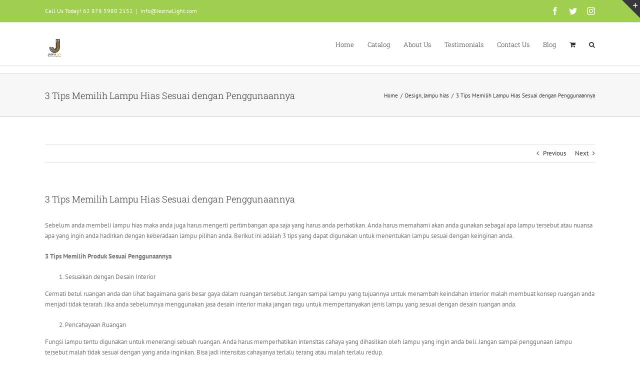

--- FILE ---
content_type: text/html; charset=UTF-8
request_url: http://jezinalight.com/3-tips-memilih-lampu-hias-sesuai-dengan-penggunaannya/
body_size: 22530
content:
<!DOCTYPE html>
<html class="avada-html-layout-wide avada-html-header-position-top" lang="en-US" prefix="og: http://ogp.me/ns# fb: http://ogp.me/ns/fb#">
<head>
	<meta http-equiv="X-UA-Compatible" content="IE=edge" />
	<meta http-equiv="Content-Type" content="text/html; charset=utf-8"/>
	<meta name="viewport" content="width=device-width, initial-scale=1" />
	<title>3 Tips Memilih Lampu Hias Sesuai dengan Penggunaannya &#8211; JEZINA LIGHT produsen lampion</title><link rel="stylesheet" href="http://jezinalight.com/wp-content/cache/min/1/1889f9cf37d6e5cd5d0795653233b281.css" media="all" data-minify="1" />
<meta name='robots' content='max-image-preview:large' />
<link rel='dns-prefetch' href='//fonts.googleapis.com' />
<link href='https://fonts.gstatic.com' crossorigin rel='preconnect' />
<link rel="alternate" type="application/rss+xml" title="JEZINA LIGHT produsen lampion &raquo; Feed" href="http://jezinalight.com/feed/" />
<link rel="alternate" type="application/rss+xml" title="JEZINA LIGHT produsen lampion &raquo; Comments Feed" href="http://jezinalight.com/comments/feed/" />
					<link rel="shortcut icon" href="http://jezinalight.com/wp-content/uploads/2021/06/jezina-light-lampion-taman-karakter-lampu.png" type="image/x-icon" />
		
		
		
		
		
		<link rel="alternate" type="application/rss+xml" title="JEZINA LIGHT produsen lampion &raquo; 3 Tips Memilih Lampu Hias Sesuai dengan Penggunaannya Comments Feed" href="http://jezinalight.com/3-tips-memilih-lampu-hias-sesuai-dengan-penggunaannya/feed/" />

		<meta property="og:title" content="3 Tips Memilih Lampu Hias Sesuai dengan Penggunaannya"/>
		<meta property="og:type" content="article"/>
		<meta property="og:url" content="http://jezinalight.com/3-tips-memilih-lampu-hias-sesuai-dengan-penggunaannya/"/>
		<meta property="og:site_name" content="JEZINA LIGHT produsen lampion"/>
		<meta property="og:description" content="Sebelum anda membeli lampu hias maka anda juga harus mengerti pertimbangan apa saja yang harus anda perhatikan. Anda harus memahami akan anda gunakan sebagai apa lampu tersebut atau nuansa apa yang ingin anda hadirkan dengan keberadaan lampu pilihan anda. Berikut ini adalah 3 tips yang dapat digunakan untuk menentukan lampu sesuai dengan keinginan anda.

3 Tips"/>

									<meta property="og:image" content="http://jezinalight.com/wp-content/uploads/2020/07/logo-jezina-light-produsen-lampion-jual.png"/>
							<style id='wp-img-auto-sizes-contain-inline-css' type='text/css'>
img:is([sizes=auto i],[sizes^="auto," i]){contain-intrinsic-size:3000px 1500px}
/*# sourceURL=wp-img-auto-sizes-contain-inline-css */
</style>

<link rel='stylesheet' id='ls-google-fonts-css' href='http://fonts.googleapis.com/css?family=Lato:100,300,regular,700,900%7COpen+Sans:300%7CIndie+Flower:regular%7COswald:300,regular,700&#038;subset=latin%2Clatin-ext&#038;display=swap' type='text/css' media='all' />
<style id='wp-emoji-styles-inline-css' type='text/css'>

	img.wp-smiley, img.emoji {
		display: inline !important;
		border: none !important;
		box-shadow: none !important;
		height: 1em !important;
		width: 1em !important;
		margin: 0 0.07em !important;
		vertical-align: -0.1em !important;
		background: none !important;
		padding: 0 !important;
	}
/*# sourceURL=wp-emoji-styles-inline-css */
</style>
<style id='classic-theme-styles-inline-css' type='text/css'>
/*! This file is auto-generated */
.wp-block-button__link{color:#fff;background-color:#32373c;border-radius:9999px;box-shadow:none;text-decoration:none;padding:calc(.667em + 2px) calc(1.333em + 2px);font-size:1.125em}.wp-block-file__button{background:#32373c;color:#fff;text-decoration:none}
/*# sourceURL=/wp-includes/css/classic-themes.min.css */
</style>
<style id='woocommerce-inline-inline-css' type='text/css'>
.woocommerce form .form-row .required { visibility: visible; }
/*# sourceURL=woocommerce-inline-inline-css */
</style>

<script type="text/template" id="tmpl-variation-template">
	<div class="woocommerce-variation-description">{{{ data.variation.variation_description }}}</div>
	<div class="woocommerce-variation-price">{{{ data.variation.price_html }}}</div>
	<div class="woocommerce-variation-availability">{{{ data.variation.availability_html }}}</div>
</script>
<script type="text/template" id="tmpl-unavailable-variation-template">
	<p>Sorry, this product is unavailable. Please choose a different combination.</p>
</script>
<script type="text/javascript" src="http://jezinalight.com/wp-includes/js/jquery/jquery.min.js?ver=3.7.1" id="jquery-core-js"></script>






<script type="text/javascript" id="wc-add-to-cart-js-extra">
/* <![CDATA[ */
var wc_add_to_cart_params = {"ajax_url":"/wp-admin/admin-ajax.php","wc_ajax_url":"/?wc-ajax=%%endpoint%%","i18n_view_cart":"View cart","cart_url":"http://jezinalight.com/cart/","is_cart":"","cart_redirect_after_add":"no"};
//# sourceURL=wc-add-to-cart-js-extra
/* ]]> */
</script>


<script type="text/javascript" id="woocommerce-js-extra">
/* <![CDATA[ */
var woocommerce_params = {"ajax_url":"/wp-admin/admin-ajax.php","wc_ajax_url":"/?wc-ajax=%%endpoint%%"};
//# sourceURL=woocommerce-js-extra
/* ]]> */
</script>


<script type="text/javascript" id="wp-util-js-extra">
/* <![CDATA[ */
var _wpUtilSettings = {"ajax":{"url":"/wp-admin/admin-ajax.php"}};
//# sourceURL=wp-util-js-extra
/* ]]> */
</script>

<script type="text/javascript" id="wc-add-to-cart-variation-js-extra">
/* <![CDATA[ */
var wc_add_to_cart_variation_params = {"wc_ajax_url":"/?wc-ajax=%%endpoint%%","i18n_no_matching_variations_text":"Sorry, no products matched your selection. Please choose a different combination.","i18n_make_a_selection_text":"Please select some product options before adding this product to your cart.","i18n_unavailable_text":"Sorry, this product is unavailable. Please choose a different combination."};
//# sourceURL=wc-add-to-cart-variation-js-extra
/* ]]> */
</script>

<meta name="generator" content="Powered by LayerSlider 6.11.6 - Multi-Purpose, Responsive, Parallax, Mobile-Friendly Slider Plugin for WordPress." />
<!-- LayerSlider updates and docs at: https://layerslider.kreaturamedia.com -->
<link rel="https://api.w.org/" href="http://jezinalight.com/wp-json/" /><link rel="alternate" title="JSON" type="application/json" href="http://jezinalight.com/wp-json/wp/v2/posts/13548" /><link rel="EditURI" type="application/rsd+xml" title="RSD" href="http://jezinalight.com/xmlrpc.php?rsd" />
<meta name="generator" content="WordPress 6.9" />
<meta name="generator" content="WooCommerce 8.3.1" />
<link rel="canonical" href="http://jezinalight.com/3-tips-memilih-lampu-hias-sesuai-dengan-penggunaannya/" />
<link rel='shortlink' href='http://jezinalight.com/?p=13548' />
<style type="text/css" id="css-fb-visibility">@media screen and (max-width: 640px){.fusion-no-small-visibility{display:none !important;}body:not(.fusion-builder-ui-wireframe) .sm-text-align-center{text-align:center !important;}body:not(.fusion-builder-ui-wireframe) .sm-text-align-left{text-align:left !important;}body:not(.fusion-builder-ui-wireframe) .sm-text-align-right{text-align:right !important;}body:not(.fusion-builder-ui-wireframe) .sm-mx-auto{margin-left:auto !important;margin-right:auto !important;}body:not(.fusion-builder-ui-wireframe) .sm-ml-auto{margin-left:auto !important;}body:not(.fusion-builder-ui-wireframe) .sm-mr-auto{margin-right:auto !important;}body:not(.fusion-builder-ui-wireframe) .fusion-absolute-position-small{position:absolute;top:auto;width:100%;}}@media screen and (min-width: 641px) and (max-width: 1024px){.fusion-no-medium-visibility{display:none !important;}body:not(.fusion-builder-ui-wireframe) .md-text-align-center{text-align:center !important;}body:not(.fusion-builder-ui-wireframe) .md-text-align-left{text-align:left !important;}body:not(.fusion-builder-ui-wireframe) .md-text-align-right{text-align:right !important;}body:not(.fusion-builder-ui-wireframe) .md-mx-auto{margin-left:auto !important;margin-right:auto !important;}body:not(.fusion-builder-ui-wireframe) .md-ml-auto{margin-left:auto !important;}body:not(.fusion-builder-ui-wireframe) .md-mr-auto{margin-right:auto !important;}body:not(.fusion-builder-ui-wireframe) .fusion-absolute-position-medium{position:absolute;top:auto;width:100%;}}@media screen and (min-width: 1025px){.fusion-no-large-visibility{display:none !important;}body:not(.fusion-builder-ui-wireframe) .lg-text-align-center{text-align:center !important;}body:not(.fusion-builder-ui-wireframe) .lg-text-align-left{text-align:left !important;}body:not(.fusion-builder-ui-wireframe) .lg-text-align-right{text-align:right !important;}body:not(.fusion-builder-ui-wireframe) .lg-mx-auto{margin-left:auto !important;margin-right:auto !important;}body:not(.fusion-builder-ui-wireframe) .lg-ml-auto{margin-left:auto !important;}body:not(.fusion-builder-ui-wireframe) .lg-mr-auto{margin-right:auto !important;}body:not(.fusion-builder-ui-wireframe) .fusion-absolute-position-large{position:absolute;top:auto;width:100%;}}</style>	<noscript><style>.woocommerce-product-gallery{ opacity: 1 !important; }</style></noscript>
	<style type="text/css">.recentcomments a{display:inline !important;padding:0 !important;margin:0 !important;}</style>		
		<noscript><style id="rocket-lazyload-nojs-css">.rll-youtube-player, [data-lazy-src]{display:none !important;}</style></noscript>
	<meta name="google-site-verification" content="WXyESDL5sTS4_u0hCIuwcyoZS1fQDTpCW9TaVc1BrJs" /><style id='global-styles-inline-css' type='text/css'>
:root{--wp--preset--aspect-ratio--square: 1;--wp--preset--aspect-ratio--4-3: 4/3;--wp--preset--aspect-ratio--3-4: 3/4;--wp--preset--aspect-ratio--3-2: 3/2;--wp--preset--aspect-ratio--2-3: 2/3;--wp--preset--aspect-ratio--16-9: 16/9;--wp--preset--aspect-ratio--9-16: 9/16;--wp--preset--color--black: #000000;--wp--preset--color--cyan-bluish-gray: #abb8c3;--wp--preset--color--white: #ffffff;--wp--preset--color--pale-pink: #f78da7;--wp--preset--color--vivid-red: #cf2e2e;--wp--preset--color--luminous-vivid-orange: #ff6900;--wp--preset--color--luminous-vivid-amber: #fcb900;--wp--preset--color--light-green-cyan: #7bdcb5;--wp--preset--color--vivid-green-cyan: #00d084;--wp--preset--color--pale-cyan-blue: #8ed1fc;--wp--preset--color--vivid-cyan-blue: #0693e3;--wp--preset--color--vivid-purple: #9b51e0;--wp--preset--gradient--vivid-cyan-blue-to-vivid-purple: linear-gradient(135deg,rgb(6,147,227) 0%,rgb(155,81,224) 100%);--wp--preset--gradient--light-green-cyan-to-vivid-green-cyan: linear-gradient(135deg,rgb(122,220,180) 0%,rgb(0,208,130) 100%);--wp--preset--gradient--luminous-vivid-amber-to-luminous-vivid-orange: linear-gradient(135deg,rgb(252,185,0) 0%,rgb(255,105,0) 100%);--wp--preset--gradient--luminous-vivid-orange-to-vivid-red: linear-gradient(135deg,rgb(255,105,0) 0%,rgb(207,46,46) 100%);--wp--preset--gradient--very-light-gray-to-cyan-bluish-gray: linear-gradient(135deg,rgb(238,238,238) 0%,rgb(169,184,195) 100%);--wp--preset--gradient--cool-to-warm-spectrum: linear-gradient(135deg,rgb(74,234,220) 0%,rgb(151,120,209) 20%,rgb(207,42,186) 40%,rgb(238,44,130) 60%,rgb(251,105,98) 80%,rgb(254,248,76) 100%);--wp--preset--gradient--blush-light-purple: linear-gradient(135deg,rgb(255,206,236) 0%,rgb(152,150,240) 100%);--wp--preset--gradient--blush-bordeaux: linear-gradient(135deg,rgb(254,205,165) 0%,rgb(254,45,45) 50%,rgb(107,0,62) 100%);--wp--preset--gradient--luminous-dusk: linear-gradient(135deg,rgb(255,203,112) 0%,rgb(199,81,192) 50%,rgb(65,88,208) 100%);--wp--preset--gradient--pale-ocean: linear-gradient(135deg,rgb(255,245,203) 0%,rgb(182,227,212) 50%,rgb(51,167,181) 100%);--wp--preset--gradient--electric-grass: linear-gradient(135deg,rgb(202,248,128) 0%,rgb(113,206,126) 100%);--wp--preset--gradient--midnight: linear-gradient(135deg,rgb(2,3,129) 0%,rgb(40,116,252) 100%);--wp--preset--font-size--small: 9.75px;--wp--preset--font-size--medium: 20px;--wp--preset--font-size--large: 19.5px;--wp--preset--font-size--x-large: 42px;--wp--preset--font-size--normal: 13px;--wp--preset--font-size--xlarge: 26px;--wp--preset--font-size--huge: 39px;--wp--preset--spacing--20: 0.44rem;--wp--preset--spacing--30: 0.67rem;--wp--preset--spacing--40: 1rem;--wp--preset--spacing--50: 1.5rem;--wp--preset--spacing--60: 2.25rem;--wp--preset--spacing--70: 3.38rem;--wp--preset--spacing--80: 5.06rem;--wp--preset--shadow--natural: 6px 6px 9px rgba(0, 0, 0, 0.2);--wp--preset--shadow--deep: 12px 12px 50px rgba(0, 0, 0, 0.4);--wp--preset--shadow--sharp: 6px 6px 0px rgba(0, 0, 0, 0.2);--wp--preset--shadow--outlined: 6px 6px 0px -3px rgb(255, 255, 255), 6px 6px rgb(0, 0, 0);--wp--preset--shadow--crisp: 6px 6px 0px rgb(0, 0, 0);}:where(.is-layout-flex){gap: 0.5em;}:where(.is-layout-grid){gap: 0.5em;}body .is-layout-flex{display: flex;}.is-layout-flex{flex-wrap: wrap;align-items: center;}.is-layout-flex > :is(*, div){margin: 0;}body .is-layout-grid{display: grid;}.is-layout-grid > :is(*, div){margin: 0;}:where(.wp-block-columns.is-layout-flex){gap: 2em;}:where(.wp-block-columns.is-layout-grid){gap: 2em;}:where(.wp-block-post-template.is-layout-flex){gap: 1.25em;}:where(.wp-block-post-template.is-layout-grid){gap: 1.25em;}.has-black-color{color: var(--wp--preset--color--black) !important;}.has-cyan-bluish-gray-color{color: var(--wp--preset--color--cyan-bluish-gray) !important;}.has-white-color{color: var(--wp--preset--color--white) !important;}.has-pale-pink-color{color: var(--wp--preset--color--pale-pink) !important;}.has-vivid-red-color{color: var(--wp--preset--color--vivid-red) !important;}.has-luminous-vivid-orange-color{color: var(--wp--preset--color--luminous-vivid-orange) !important;}.has-luminous-vivid-amber-color{color: var(--wp--preset--color--luminous-vivid-amber) !important;}.has-light-green-cyan-color{color: var(--wp--preset--color--light-green-cyan) !important;}.has-vivid-green-cyan-color{color: var(--wp--preset--color--vivid-green-cyan) !important;}.has-pale-cyan-blue-color{color: var(--wp--preset--color--pale-cyan-blue) !important;}.has-vivid-cyan-blue-color{color: var(--wp--preset--color--vivid-cyan-blue) !important;}.has-vivid-purple-color{color: var(--wp--preset--color--vivid-purple) !important;}.has-black-background-color{background-color: var(--wp--preset--color--black) !important;}.has-cyan-bluish-gray-background-color{background-color: var(--wp--preset--color--cyan-bluish-gray) !important;}.has-white-background-color{background-color: var(--wp--preset--color--white) !important;}.has-pale-pink-background-color{background-color: var(--wp--preset--color--pale-pink) !important;}.has-vivid-red-background-color{background-color: var(--wp--preset--color--vivid-red) !important;}.has-luminous-vivid-orange-background-color{background-color: var(--wp--preset--color--luminous-vivid-orange) !important;}.has-luminous-vivid-amber-background-color{background-color: var(--wp--preset--color--luminous-vivid-amber) !important;}.has-light-green-cyan-background-color{background-color: var(--wp--preset--color--light-green-cyan) !important;}.has-vivid-green-cyan-background-color{background-color: var(--wp--preset--color--vivid-green-cyan) !important;}.has-pale-cyan-blue-background-color{background-color: var(--wp--preset--color--pale-cyan-blue) !important;}.has-vivid-cyan-blue-background-color{background-color: var(--wp--preset--color--vivid-cyan-blue) !important;}.has-vivid-purple-background-color{background-color: var(--wp--preset--color--vivid-purple) !important;}.has-black-border-color{border-color: var(--wp--preset--color--black) !important;}.has-cyan-bluish-gray-border-color{border-color: var(--wp--preset--color--cyan-bluish-gray) !important;}.has-white-border-color{border-color: var(--wp--preset--color--white) !important;}.has-pale-pink-border-color{border-color: var(--wp--preset--color--pale-pink) !important;}.has-vivid-red-border-color{border-color: var(--wp--preset--color--vivid-red) !important;}.has-luminous-vivid-orange-border-color{border-color: var(--wp--preset--color--luminous-vivid-orange) !important;}.has-luminous-vivid-amber-border-color{border-color: var(--wp--preset--color--luminous-vivid-amber) !important;}.has-light-green-cyan-border-color{border-color: var(--wp--preset--color--light-green-cyan) !important;}.has-vivid-green-cyan-border-color{border-color: var(--wp--preset--color--vivid-green-cyan) !important;}.has-pale-cyan-blue-border-color{border-color: var(--wp--preset--color--pale-cyan-blue) !important;}.has-vivid-cyan-blue-border-color{border-color: var(--wp--preset--color--vivid-cyan-blue) !important;}.has-vivid-purple-border-color{border-color: var(--wp--preset--color--vivid-purple) !important;}.has-vivid-cyan-blue-to-vivid-purple-gradient-background{background: var(--wp--preset--gradient--vivid-cyan-blue-to-vivid-purple) !important;}.has-light-green-cyan-to-vivid-green-cyan-gradient-background{background: var(--wp--preset--gradient--light-green-cyan-to-vivid-green-cyan) !important;}.has-luminous-vivid-amber-to-luminous-vivid-orange-gradient-background{background: var(--wp--preset--gradient--luminous-vivid-amber-to-luminous-vivid-orange) !important;}.has-luminous-vivid-orange-to-vivid-red-gradient-background{background: var(--wp--preset--gradient--luminous-vivid-orange-to-vivid-red) !important;}.has-very-light-gray-to-cyan-bluish-gray-gradient-background{background: var(--wp--preset--gradient--very-light-gray-to-cyan-bluish-gray) !important;}.has-cool-to-warm-spectrum-gradient-background{background: var(--wp--preset--gradient--cool-to-warm-spectrum) !important;}.has-blush-light-purple-gradient-background{background: var(--wp--preset--gradient--blush-light-purple) !important;}.has-blush-bordeaux-gradient-background{background: var(--wp--preset--gradient--blush-bordeaux) !important;}.has-luminous-dusk-gradient-background{background: var(--wp--preset--gradient--luminous-dusk) !important;}.has-pale-ocean-gradient-background{background: var(--wp--preset--gradient--pale-ocean) !important;}.has-electric-grass-gradient-background{background: var(--wp--preset--gradient--electric-grass) !important;}.has-midnight-gradient-background{background: var(--wp--preset--gradient--midnight) !important;}.has-small-font-size{font-size: var(--wp--preset--font-size--small) !important;}.has-medium-font-size{font-size: var(--wp--preset--font-size--medium) !important;}.has-large-font-size{font-size: var(--wp--preset--font-size--large) !important;}.has-x-large-font-size{font-size: var(--wp--preset--font-size--x-large) !important;}
/*# sourceURL=global-styles-inline-css */
</style>
<style id='wp-block-library-inline-css' type='text/css'>
:root{--wp-block-synced-color:#7a00df;--wp-block-synced-color--rgb:122,0,223;--wp-bound-block-color:var(--wp-block-synced-color);--wp-editor-canvas-background:#ddd;--wp-admin-theme-color:#007cba;--wp-admin-theme-color--rgb:0,124,186;--wp-admin-theme-color-darker-10:#006ba1;--wp-admin-theme-color-darker-10--rgb:0,107,160.5;--wp-admin-theme-color-darker-20:#005a87;--wp-admin-theme-color-darker-20--rgb:0,90,135;--wp-admin-border-width-focus:2px}@media (min-resolution:192dpi){:root{--wp-admin-border-width-focus:1.5px}}.wp-element-button{cursor:pointer}:root .has-very-light-gray-background-color{background-color:#eee}:root .has-very-dark-gray-background-color{background-color:#313131}:root .has-very-light-gray-color{color:#eee}:root .has-very-dark-gray-color{color:#313131}:root .has-vivid-green-cyan-to-vivid-cyan-blue-gradient-background{background:linear-gradient(135deg,#00d084,#0693e3)}:root .has-purple-crush-gradient-background{background:linear-gradient(135deg,#34e2e4,#4721fb 50%,#ab1dfe)}:root .has-hazy-dawn-gradient-background{background:linear-gradient(135deg,#faaca8,#dad0ec)}:root .has-subdued-olive-gradient-background{background:linear-gradient(135deg,#fafae1,#67a671)}:root .has-atomic-cream-gradient-background{background:linear-gradient(135deg,#fdd79a,#004a59)}:root .has-nightshade-gradient-background{background:linear-gradient(135deg,#330968,#31cdcf)}:root .has-midnight-gradient-background{background:linear-gradient(135deg,#020381,#2874fc)}:root{--wp--preset--font-size--normal:16px;--wp--preset--font-size--huge:42px}.has-regular-font-size{font-size:1em}.has-larger-font-size{font-size:2.625em}.has-normal-font-size{font-size:var(--wp--preset--font-size--normal)}.has-huge-font-size{font-size:var(--wp--preset--font-size--huge)}.has-text-align-center{text-align:center}.has-text-align-left{text-align:left}.has-text-align-right{text-align:right}.has-fit-text{white-space:nowrap!important}#end-resizable-editor-section{display:none}.aligncenter{clear:both}.items-justified-left{justify-content:flex-start}.items-justified-center{justify-content:center}.items-justified-right{justify-content:flex-end}.items-justified-space-between{justify-content:space-between}.screen-reader-text{border:0;clip-path:inset(50%);height:1px;margin:-1px;overflow:hidden;padding:0;position:absolute;width:1px;word-wrap:normal!important}.screen-reader-text:focus{background-color:#ddd;clip-path:none;color:#444;display:block;font-size:1em;height:auto;left:5px;line-height:normal;padding:15px 23px 14px;text-decoration:none;top:5px;width:auto;z-index:100000}html :where(.has-border-color){border-style:solid}html :where([style*=border-top-color]){border-top-style:solid}html :where([style*=border-right-color]){border-right-style:solid}html :where([style*=border-bottom-color]){border-bottom-style:solid}html :where([style*=border-left-color]){border-left-style:solid}html :where([style*=border-width]){border-style:solid}html :where([style*=border-top-width]){border-top-style:solid}html :where([style*=border-right-width]){border-right-style:solid}html :where([style*=border-bottom-width]){border-bottom-style:solid}html :where([style*=border-left-width]){border-left-style:solid}html :where(img[class*=wp-image-]){height:auto;max-width:100%}:where(figure){margin:0 0 1em}html :where(.is-position-sticky){--wp-admin--admin-bar--position-offset:var(--wp-admin--admin-bar--height,0px)}@media screen and (max-width:600px){html :where(.is-position-sticky){--wp-admin--admin-bar--position-offset:0px}}
/*wp_block_styles_on_demand_placeholder:696e3f0577ee4*/
/*# sourceURL=wp-block-library-inline-css */
</style>
<style id='wp-block-library-theme-inline-css' type='text/css'>
.wp-block-audio :where(figcaption){color:#555;font-size:13px;text-align:center}.is-dark-theme .wp-block-audio :where(figcaption){color:#ffffffa6}.wp-block-audio{margin:0 0 1em}.wp-block-code{border:1px solid #ccc;border-radius:4px;font-family:Menlo,Consolas,monaco,monospace;padding:.8em 1em}.wp-block-embed :where(figcaption){color:#555;font-size:13px;text-align:center}.is-dark-theme .wp-block-embed :where(figcaption){color:#ffffffa6}.wp-block-embed{margin:0 0 1em}.blocks-gallery-caption{color:#555;font-size:13px;text-align:center}.is-dark-theme .blocks-gallery-caption{color:#ffffffa6}:root :where(.wp-block-image figcaption){color:#555;font-size:13px;text-align:center}.is-dark-theme :root :where(.wp-block-image figcaption){color:#ffffffa6}.wp-block-image{margin:0 0 1em}.wp-block-pullquote{border-bottom:4px solid;border-top:4px solid;color:currentColor;margin-bottom:1.75em}.wp-block-pullquote :where(cite),.wp-block-pullquote :where(footer),.wp-block-pullquote__citation{color:currentColor;font-size:.8125em;font-style:normal;text-transform:uppercase}.wp-block-quote{border-left:.25em solid;margin:0 0 1.75em;padding-left:1em}.wp-block-quote cite,.wp-block-quote footer{color:currentColor;font-size:.8125em;font-style:normal;position:relative}.wp-block-quote:where(.has-text-align-right){border-left:none;border-right:.25em solid;padding-left:0;padding-right:1em}.wp-block-quote:where(.has-text-align-center){border:none;padding-left:0}.wp-block-quote.is-large,.wp-block-quote.is-style-large,.wp-block-quote:where(.is-style-plain){border:none}.wp-block-search .wp-block-search__label{font-weight:700}.wp-block-search__button{border:1px solid #ccc;padding:.375em .625em}:where(.wp-block-group.has-background){padding:1.25em 2.375em}.wp-block-separator.has-css-opacity{opacity:.4}.wp-block-separator{border:none;border-bottom:2px solid;margin-left:auto;margin-right:auto}.wp-block-separator.has-alpha-channel-opacity{opacity:1}.wp-block-separator:not(.is-style-wide):not(.is-style-dots){width:100px}.wp-block-separator.has-background:not(.is-style-dots){border-bottom:none;height:1px}.wp-block-separator.has-background:not(.is-style-wide):not(.is-style-dots){height:2px}.wp-block-table{margin:0 0 1em}.wp-block-table td,.wp-block-table th{word-break:normal}.wp-block-table :where(figcaption){color:#555;font-size:13px;text-align:center}.is-dark-theme .wp-block-table :where(figcaption){color:#ffffffa6}.wp-block-video :where(figcaption){color:#555;font-size:13px;text-align:center}.is-dark-theme .wp-block-video :where(figcaption){color:#ffffffa6}.wp-block-video{margin:0 0 1em}:root :where(.wp-block-template-part.has-background){margin-bottom:0;margin-top:0;padding:1.25em 2.375em}
/*# sourceURL=/wp-includes/css/dist/block-library/theme.min.css */
</style>
</head>

<body class="wp-singular post-template-default single single-post postid-13548 single-format-standard wp-theme-Avada theme-Avada woocommerce-no-js fusion-image-hovers fusion-pagination-sizing fusion-button_size-large fusion-button_type-flat fusion-button_span-no avada-image-rollover-circle-yes avada-image-rollover-yes avada-image-rollover-direction-left fusion-body ltr fusion-sticky-header no-tablet-sticky-header no-mobile-sticky-header no-mobile-slidingbar avada-has-rev-slider-styles fusion-disable-outline fusion-sub-menu-fade mobile-logo-pos-left layout-wide-mode avada-has-boxed-modal-shadow-none layout-scroll-offset-full avada-has-zero-margin-offset-top fusion-top-header menu-text-align-left fusion-woo-product-design-classic fusion-woo-shop-page-columns-4 fusion-woo-related-columns-3 fusion-woo-archive-page-columns-4 avada-has-woo-gallery-disabled woo-sale-badge-circle woo-outofstock-badge-top_bar mobile-menu-design-modern fusion-show-pagination-text fusion-header-layout-v3 avada-responsive avada-footer-fx-none avada-menu-highlight-style-bar fusion-search-form-classic fusion-main-menu-search-overlay fusion-avatar-square avada-dropdown-styles avada-blog-layout-grid avada-blog-archive-layout-grid avada-header-shadow-no avada-menu-icon-position-left avada-has-megamenu-shadow avada-has-mainmenu-dropdown-divider avada-has-main-nav-search-icon avada-has-breadcrumb-mobile-hidden avada-has-titlebar-bar_and_content avada-has-slidingbar-widgets avada-has-slidingbar-position-top avada-slidingbar-toggle-style-triangle avada-has-pagination-padding avada-flyout-menu-direction-fade avada-ec-views-v1" >
		<a class="skip-link screen-reader-text" href="#content">Skip to content</a>

	<div id="boxed-wrapper">
		<div class="fusion-sides-frame"></div>
		<div id="wrapper" class="fusion-wrapper">
			<div id="home" style="position:relative;top:-1px;"></div>
			
				
			<header class="fusion-header-wrapper">
				<div class="fusion-header-v3 fusion-logo-alignment fusion-logo-left fusion-sticky-menu- fusion-sticky-logo-1 fusion-mobile-logo-  fusion-mobile-menu-design-modern">
					
<div class="fusion-secondary-header">
	<div class="fusion-row">
					<div class="fusion-alignleft">
				<div class="fusion-contact-info"><span class="fusion-contact-info-phone-number">Call Us Today! 62 878 5980 2151</span><span class="fusion-header-separator">|</span><span class="fusion-contact-info-email-address"><a href="mailto:&#105;nfo&#64;Je&#122;i&#110;&#97;L&#105;&#103;&#104;&#116;&#46;&#99;o&#109;">&#105;nfo&#64;Je&#122;i&#110;&#97;L&#105;&#103;&#104;&#116;&#46;&#99;o&#109;</a></span></div>			</div>
							<div class="fusion-alignright">
				<div class="fusion-social-links-header"><div class="fusion-social-networks"><div class="fusion-social-networks-wrapper"><a  class="fusion-social-network-icon fusion-tooltip fusion-facebook awb-icon-facebook" style data-placement="bottom" data-title="Facebook" data-toggle="tooltip" title="Facebook" href="https://www.facebook.com/lampion" target="_blank" rel="noopener noreferrer"><span class="screen-reader-text">Facebook</span></a><a  class="fusion-social-network-icon fusion-tooltip fusion-twitter awb-icon-twitter" style data-placement="bottom" data-title="Twitter" data-toggle="tooltip" title="Twitter" href="https://twitter.com/Lampion" target="_blank" rel="noopener noreferrer"><span class="screen-reader-text">Twitter</span></a><a  class="fusion-social-network-icon fusion-tooltip fusion-instagram awb-icon-instagram" style data-placement="bottom" data-title="Instagram" data-toggle="tooltip" title="Instagram" href="https://www.instagram.com/jezina_light/" target="_blank" rel="noopener noreferrer"><span class="screen-reader-text">Instagram</span></a></div></div></div>			</div>
			</div>
</div>
<div class="fusion-header-sticky-height"></div>
<div class="fusion-header">
	<div class="fusion-row">
					<div class="fusion-logo" data-margin-top="31px" data-margin-bottom="31px" data-margin-left="0px" data-margin-right="0px">
			<a class="fusion-logo-link"  href="http://jezinalight.com/" >

						<!-- standard logo -->
			<img src="data:image/svg+xml,%3Csvg%20xmlns='http://www.w3.org/2000/svg'%20viewBox='0%200%20144%2040'%3E%3C/svg%3E" data-lazy-srcset="http://jezinalight.com/wp-content/uploads/2020/07/logo-jezina-light-produsen-lampion-jual.png 1x, http://jezinalight.com/wp-content/uploads/2021/06/jezina-light-produsen-lampion-karakter.png 2x" width="144" height="40" style="max-height:40px;height:auto;" alt="JEZINA LIGHT produsen lampion Logo" data-retina_logo_url="http://jezinalight.com/wp-content/uploads/2021/06/jezina-light-produsen-lampion-karakter.png" class="fusion-standard-logo" data-lazy-src="http://jezinalight.com/wp-content/uploads/2020/07/logo-jezina-light-produsen-lampion-jual.png" /><noscript><img src="http://jezinalight.com/wp-content/uploads/2020/07/logo-jezina-light-produsen-lampion-jual.png" srcset="http://jezinalight.com/wp-content/uploads/2020/07/logo-jezina-light-produsen-lampion-jual.png 1x, http://jezinalight.com/wp-content/uploads/2021/06/jezina-light-produsen-lampion-karakter.png 2x" width="144" height="40" style="max-height:40px;height:auto;" alt="JEZINA LIGHT produsen lampion Logo" data-retina_logo_url="http://jezinalight.com/wp-content/uploads/2021/06/jezina-light-produsen-lampion-karakter.png" class="fusion-standard-logo" /></noscript>

			
											<!-- sticky header logo -->
				<img src="data:image/svg+xml,%3Csvg%20xmlns='http://www.w3.org/2000/svg'%20viewBox='0%200%20144%2040'%3E%3C/svg%3E" data-lazy-srcset="http://jezinalight.com/wp-content/uploads/2020/07/logo-jezina-light-produsen-lampion-jual.png 1x, http://jezinalight.com/wp-content/uploads/2020/07/logo-jezina-light-produsen-lampion-jual.png 2x" width="144" height="40" style="max-height:40px;height:auto;" alt="JEZINA LIGHT produsen lampion Logo" data-retina_logo_url="http://jezinalight.com/wp-content/uploads/2020/07/logo-jezina-light-produsen-lampion-jual.png" class="fusion-sticky-logo" data-lazy-src="http://jezinalight.com/wp-content/uploads/2020/07/logo-jezina-light-produsen-lampion-jual.png" /><noscript><img src="http://jezinalight.com/wp-content/uploads/2020/07/logo-jezina-light-produsen-lampion-jual.png" srcset="http://jezinalight.com/wp-content/uploads/2020/07/logo-jezina-light-produsen-lampion-jual.png 1x, http://jezinalight.com/wp-content/uploads/2020/07/logo-jezina-light-produsen-lampion-jual.png 2x" width="144" height="40" style="max-height:40px;height:auto;" alt="JEZINA LIGHT produsen lampion Logo" data-retina_logo_url="http://jezinalight.com/wp-content/uploads/2020/07/logo-jezina-light-produsen-lampion-jual.png" class="fusion-sticky-logo" /></noscript>
					</a>
		</div>		<nav class="fusion-main-menu" aria-label="Main Menu"><div class="fusion-overlay-search">		<form role="search" class="searchform fusion-search-form  fusion-search-form-classic" method="get" action="http://jezinalight.com/">
			<div class="fusion-search-form-content">

				
				<div class="fusion-search-field search-field">
					<label><span class="screen-reader-text">Search for:</span>
													<input type="search" value="" name="s" class="s" placeholder="Search..." required aria-required="true" aria-label="Search..."/>
											</label>
				</div>
				<div class="fusion-search-button search-button">
					<input type="submit" class="fusion-search-submit searchsubmit" aria-label="Search" value="&#xf002;" />
									</div>

				
			</div>


			
		</form>
		<div class="fusion-search-spacer"></div><a href="#" role="button" aria-label="Close Search" class="fusion-close-search"></a></div><ul id="menu-main" class="fusion-menu"><li  id="menu-item-11735"  class="menu-item menu-item-type-post_type menu-item-object-page menu-item-home menu-item-11735"  data-item-id="11735"><a  href="http://jezinalight.com/" class="fusion-bar-highlight"><span class="menu-text">Home</span></a></li><li  id="menu-item-11574"  class="menu-item menu-item-type-post_type menu-item-object-page menu-item-11574"  data-item-id="11574"><a  href="http://jezinalight.com/shop/" class="fusion-bar-highlight"><span class="menu-text">Catalog</span></a></li><li  id="menu-item-11737"  class="menu-item menu-item-type-post_type menu-item-object-page menu-item-11737"  data-item-id="11737"><a  href="http://jezinalight.com/about-us/" class="fusion-bar-highlight"><span class="menu-text">About Us</span></a></li><li  id="menu-item-11552"  class="menu-item menu-item-type-post_type menu-item-object-page menu-item-11552"  data-item-id="11552"><a  href="http://jezinalight.com/testimonials/" class="fusion-bar-highlight"><span class="menu-text">Testimonials</span></a></li><li  id="menu-item-11514"  class="menu-item menu-item-type-post_type menu-item-object-page menu-item-11514"  data-item-id="11514"><a  href="http://jezinalight.com/contact/" class="fusion-bar-highlight"><span class="menu-text">Contact Us</span></a></li><li  id="menu-item-11589"  class="menu-item menu-item-type-post_type menu-item-object-page menu-item-11589"  data-item-id="11589"><a  href="http://jezinalight.com/blog/" class="fusion-bar-highlight"><span class="menu-text">Blog</span></a></li><li class="fusion-custom-menu-item fusion-menu-cart fusion-main-menu-cart"><a class="fusion-main-menu-icon fusion-bar-highlight" href="http://jezinalight.com/cart/"><span class="menu-text" aria-label="View Cart"></span></a></li><li class="fusion-custom-menu-item fusion-main-menu-search fusion-search-overlay"><a class="fusion-main-menu-icon fusion-bar-highlight" href="#" aria-label="Search" data-title="Search" title="Search" role="button" aria-expanded="false"></a></li></ul></nav>	<div class="fusion-mobile-menu-icons">
							<a href="#" class="fusion-icon awb-icon-bars" aria-label="Toggle mobile menu" aria-expanded="false"></a>
		
		
		
					<a href="http://jezinalight.com/cart/" class="fusion-icon awb-icon-shopping-cart"  aria-label="Toggle mobile cart"></a>
			</div>

<nav class="fusion-mobile-nav-holder fusion-mobile-menu-text-align-left" aria-label="Main Menu Mobile"></nav>

					</div>
</div>
				</div>
				<div class="fusion-clearfix"></div>
			</header>
							
						<div id="sliders-container" class="fusion-slider-visibility">
					</div>
				
				
			
			<div class="avada-page-titlebar-wrapper" role="banner">
	<div class="fusion-page-title-bar fusion-page-title-bar-none fusion-page-title-bar-left">
		<div class="fusion-page-title-row">
			<div class="fusion-page-title-wrapper">
				<div class="fusion-page-title-captions">

																							<h1 class="entry-title">3 Tips Memilih Lampu Hias Sesuai dengan Penggunaannya</h1>

											
					
				</div>

															<div class="fusion-page-title-secondary">
							<div class="fusion-breadcrumbs"><span class="fusion-breadcrumb-item"><a href="http://jezinalight.com" class="fusion-breadcrumb-link"><span >Home</span></a></span><span class="fusion-breadcrumb-sep">/</span><span class="fusion-breadcrumb-item"><a href="http://jezinalight.com/category/design/" class="fusion-breadcrumb-link"><span >Design</span></a></span>, <span class="fusion-breadcrumb-item"><a href="http://jezinalight.com/category/lampu-hias/" class="fusion-breadcrumb-link"><span >lampu hias</span></a></span><span class="fusion-breadcrumb-sep">/</span><span class="fusion-breadcrumb-item"><span  class="breadcrumb-leaf">3 Tips Memilih Lampu Hias Sesuai dengan Penggunaannya</span></span></div>						</div>
									
			</div>
		</div>
	</div>
</div>

						<main id="main" class="clearfix ">
				<div class="fusion-row" style="">

<section id="content" style="width: 100%;">
			<div class="single-navigation clearfix">
			<a href="http://jezinalight.com/ingin-mendapatkan-harga-lampion-yang-terjangkau-dan-berkualitas-simak-tipsnya-disini/" rel="prev">Previous</a>			<a href="http://jezinalight.com/hadirkan-lampion-kualitas-dunia-jezina-light-menjawab-kebutuhan-dekorasi-anda/" rel="next">Next</a>		</div>
	
					<article id="post-13548" class="post post-13548 type-post status-publish format-standard hentry category-design category-lampu-hias tag-lampion tag-lampu-dekorasi tag-lampu-hias">
						
									
															<h2 class="entry-title fusion-post-title">3 Tips Memilih Lampu Hias Sesuai dengan Penggunaannya</h2>										<div class="post-content">
				<p>Sebelum anda membeli lampu hias maka anda juga harus mengerti pertimbangan apa saja yang harus anda perhatikan. Anda harus memahami akan anda gunakan sebagai apa lampu tersebut atau nuansa apa yang ingin anda hadirkan dengan keberadaan lampu pilihan anda. Berikut ini adalah 3 tips yang dapat digunakan untuk menentukan lampu sesuai dengan keinginan anda.</p>
<p><strong>3 Tips Memilih Produk Sesuai Penggunaannya</strong></p>
<ol>
<li>Sesuaikan dengan Desain Interior</li>
</ol>
<p>Cermati betul ruangan anda dan lihat bagaimana garis besar gaya dalam ruangan tersebut. Jangan sampai lampu yang tujuannya untuk menambah keindahan interior malah membuat konsep ruangan anda menjadi tidak terarah. Jika anda sebelumnya menggunakan jasa desain interior maka jangan ragu untuk mempertanyakan jenis lampu yang sesuai dengan desain ruangan anda.</p>
<ol start="2">
<li>Pencahayaan Ruangan</li>
</ol>
<p>Fungsi lampu tentu digunakan untuk menerangi sebuah ruangan. Anda harus memperhatikan intensitas cahaya yang dihasilkan oleh lampu yang ingin anda beli. Jangan sampai penggunaan lampu tersebut malah tidak sesuai dengan yang anda inginkan. Bisa jadi intensitas cahayanya terlalu terang atau malah terlalu redup.</p>
<p>Misalnya anda ingin memasang <a href="http://jezinalight.com/ingin-mendapatkan-harga-lampion-yang-terjangkau-dan-berkualitas-simak-tipsnya-disini/">lampu hias di kamar</a> dan meletakkannya di samping tempat tidur. Maka tidak hanya desain lampunya saja namun juga pilih tingkat cahaya yang sesuai dengan kegunaannya sebagai lampu tidur. Pilihlah lampu yang intensitas pencahayaannya tergolong redup sehingga nyaman digunakan sebagai lampu tidur.</p>
<ol start="3">
<li>Serasikan dengan Kondisi Perabot Rumah</li>
</ol>
<p>Tidak hanya gaya ruangannya saja, serasikan produk dengan perabotan rumah. Ukuran lampu jangan sampai mendominasi ruangan sehingga mengurangi ruang gerak anda. Hal terpenting adalah kenyamanan, sehingga sebagus apapun lampu yang ingin anda beli namun jika dari segi ukuran tidak memungkinkan untuk dipasang maka jangan paksakan untuk membelinya.</p>
<p>Seringkali jika kita membeli lampu dengan tujuan dekorasi maka kita kurang memperhatikan ukurannya. Selain itu jangan lupakan aspek kualitas. Jangan hanya memilih karena cocok dengan ruangan namun juga lihatlah kualitas lampu yang akan anda beli. Akan sangat disayangkan jika produk yang anda beli tidak tahan lama.</p>
<p>Seperti yang telah dijelaskan, bahwa kualitas lampu merupakan hal yang perlu untuk diperhatikan. Untuk masalah lampu yang berkualitas maka jangan ragu untuk membeli di salah satu produsen lampu ternama, yaitu Jezina Light. Anda bisa mengecek website resminya untuk mendapatkan informasi terkait dengan lampu dan lampion.</p>
<p>&nbsp;</p>
							</div>

												<div class="fusion-meta-info"><div class="fusion-meta-info-wrapper">By <span class="vcard"><span class="fn"><a href="http://jezinalight.com/author/jezinalight-com-admin/" title="Posts by jezinalight.com-admin" rel="author">jezinalight.com-admin</a></span></span><span class="fusion-inline-sep">|</span><span class="updated rich-snippet-hidden">2021-07-23T09:09:41+07:00</span><span>July 23rd, 2021</span><span class="fusion-inline-sep">|</span>Categories: <a href="http://jezinalight.com/category/design/" rel="category tag">Design</a>, <a href="http://jezinalight.com/category/lampu-hias/" rel="category tag">lampu hias</a><span class="fusion-inline-sep">|</span><span class="meta-tags">Tags: <a href="http://jezinalight.com/tag/lampion/" rel="tag">lampion</a>, <a href="http://jezinalight.com/tag/lampu-dekorasi/" rel="tag">lampu dekorasi</a>, <a href="http://jezinalight.com/tag/lampu-hias/" rel="tag">lampu hias</a></span><span class="fusion-inline-sep">|</span><span class="fusion-comments"><a href="http://jezinalight.com/3-tips-memilih-lampu-hias-sesuai-dengan-penggunaannya/#respond">0 Comments</a></span></div></div>													<div class="fusion-sharing-box fusion-theme-sharing-box fusion-single-sharing-box">
		<h4>Share This Story, Choose Your Platform!</h4>
		<div class="fusion-social-networks boxed-icons"><div class="fusion-social-networks-wrapper"><a  class="fusion-social-network-icon fusion-tooltip fusion-facebook awb-icon-facebook" style="color:var(--sharing_social_links_icon_color);background-color:var(--sharing_social_links_box_color);border-color:var(--sharing_social_links_box_color);" data-placement="top" data-title="Facebook" data-toggle="tooltip" title="Facebook" href="https://www.facebook.com/sharer.php?u=http%3A%2F%2Fjezinalight.com%2F3-tips-memilih-lampu-hias-sesuai-dengan-penggunaannya%2F&amp;t=3%20Tips%20Memilih%20Lampu%20Hias%20Sesuai%20dengan%20Penggunaannya" target="_blank"><span class="screen-reader-text">Facebook</span></a><a  class="fusion-social-network-icon fusion-tooltip fusion-twitter awb-icon-twitter" style="color:var(--sharing_social_links_icon_color);background-color:var(--sharing_social_links_box_color);border-color:var(--sharing_social_links_box_color);" data-placement="top" data-title="Twitter" data-toggle="tooltip" title="Twitter" href="https://twitter.com/share?url=http%3A%2F%2Fjezinalight.com%2F3-tips-memilih-lampu-hias-sesuai-dengan-penggunaannya%2F&amp;text=3%20Tips%20Memilih%20Lampu%20Hias%20Sesuai%20dengan%20Penggunaannya" target="_blank" rel="noopener noreferrer"><span class="screen-reader-text">Twitter</span></a><a  class="fusion-social-network-icon fusion-tooltip fusion-reddit awb-icon-reddit" style="color:var(--sharing_social_links_icon_color);background-color:var(--sharing_social_links_box_color);border-color:var(--sharing_social_links_box_color);" data-placement="top" data-title="Reddit" data-toggle="tooltip" title="Reddit" href="https://reddit.com/submit?url=http://jezinalight.com/3-tips-memilih-lampu-hias-sesuai-dengan-penggunaannya/&amp;title=3%20Tips%20Memilih%20Lampu%20Hias%20Sesuai%20dengan%20Penggunaannya" target="_blank" rel="noopener noreferrer"><span class="screen-reader-text">Reddit</span></a><a  class="fusion-social-network-icon fusion-tooltip fusion-linkedin awb-icon-linkedin" style="color:var(--sharing_social_links_icon_color);background-color:var(--sharing_social_links_box_color);border-color:var(--sharing_social_links_box_color);" data-placement="top" data-title="LinkedIn" data-toggle="tooltip" title="LinkedIn" href="https://www.linkedin.com/shareArticle?mini=true&amp;url=http%3A%2F%2Fjezinalight.com%2F3-tips-memilih-lampu-hias-sesuai-dengan-penggunaannya%2F&amp;title=3%20Tips%20Memilih%20Lampu%20Hias%20Sesuai%20dengan%20Penggunaannya&amp;summary=Sebelum%20anda%20membeli%20lampu%20hias%20maka%20anda%20juga%20harus%20mengerti%20pertimbangan%20apa%20saja%20yang%20harus%20anda%20perhatikan.%20Anda%20harus%20memahami%20akan%20anda%20gunakan%20sebagai%20apa%20lampu%20tersebut%20atau%20nuansa%20apa%20yang%20ingin%20anda%20hadirkan%20dengan%20keberadaan%20lampu%20pilihan%20anda.%20" target="_blank" rel="noopener noreferrer"><span class="screen-reader-text">LinkedIn</span></a><a  class="fusion-social-network-icon fusion-tooltip fusion-pinterest awb-icon-pinterest" style="color:var(--sharing_social_links_icon_color);background-color:var(--sharing_social_links_box_color);border-color:var(--sharing_social_links_box_color);" data-placement="top" data-title="Pinterest" data-toggle="tooltip" title="Pinterest" href="https://pinterest.com/pin/create/button/?url=http%3A%2F%2Fjezinalight.com%2F3-tips-memilih-lampu-hias-sesuai-dengan-penggunaannya%2F&amp;description=Sebelum%20anda%20membeli%20lampu%20hias%20maka%20anda%20juga%20harus%20mengerti%20pertimbangan%20apa%20saja%20yang%20harus%20anda%20perhatikan.%20Anda%20harus%20memahami%20akan%20anda%20gunakan%20sebagai%20apa%20lampu%20tersebut%20atau%20nuansa%20apa%20yang%20ingin%20anda%20hadirkan%20dengan%20keberadaan%20lampu%20pilihan%20anda.%20Berikut%20ini%20adalah%203%20tips%20yang%20dapat%20digunakan%20untuk%20menentukan%20lampu%20sesuai%20dengan%20keinginan%20anda.%0D%0A%0D%0A3%20Tips&amp;media=" target="_blank" rel="noopener noreferrer"><span class="screen-reader-text">Pinterest</span></a><a  class="fusion-social-network-icon fusion-tooltip fusion-vk awb-icon-vk fusion-last-social-icon" style="color:var(--sharing_social_links_icon_color);background-color:var(--sharing_social_links_box_color);border-color:var(--sharing_social_links_box_color);" data-placement="top" data-title="Vk" data-toggle="tooltip" title="Vk" href="https://vk.com/share.php?url=http%3A%2F%2Fjezinalight.com%2F3-tips-memilih-lampu-hias-sesuai-dengan-penggunaannya%2F&amp;title=3%20Tips%20Memilih%20Lampu%20Hias%20Sesuai%20dengan%20Penggunaannya&amp;description=Sebelum%20anda%20membeli%20lampu%20hias%20maka%20anda%20juga%20harus%20mengerti%20pertimbangan%20apa%20saja%20yang%20harus%20anda%20perhatikan.%20Anda%20harus%20memahami%20akan%20anda%20gunakan%20sebagai%20apa%20lampu%20tersebut%20atau%20nuansa%20apa%20yang%20ingin%20anda%20hadirkan%20dengan%20keberadaan%20lampu%20pilihan%20anda.%20Berikut%20ini%20adalah%203%20tips%20yang%20dapat%20digunakan%20untuk%20menentukan%20lampu%20sesuai%20dengan%20keinginan%20anda.%0D%0A%0D%0A3%20Tips" target="_blank" rel="noopener noreferrer"><span class="screen-reader-text">Vk</span></a><div class="fusion-clearfix"></div></div></div>	</div>
														<section class="about-author">
																						<div class="fusion-title fusion-title-size-three sep-double sep-solid" style="margin-top:0px;margin-bottom:30px;">
					<h3 class="title-heading-left" style="margin:0;">
						About the Author: 						<a href="http://jezinalight.com/author/jezinalight-com-admin/" title="Posts by jezinalight.com-admin" rel="author">jezinalight.com-admin</a>																	</h3>
					<span class="awb-title-spacer"></span>
					<div class="title-sep-container">
						<div class="title-sep sep-double sep-solid"></div>
					</div>
				</div>
										<div class="about-author-container">
							<div class="avatar">
								<img alt='' src="data:image/svg+xml,%3Csvg%20xmlns='http://www.w3.org/2000/svg'%20viewBox='0%200%2072%2072'%3E%3C/svg%3E" data-lazy-srcset='https://secure.gravatar.com/avatar/04d7d21c1d030348437d29d031dd8df6cf8f80e9418618293ca0673e8a0c4e59?s=144&#038;d=mm&#038;r=g 2x' class='avatar avatar-72 photo' height='72' width='72' decoding='async' data-lazy-src="https://secure.gravatar.com/avatar/04d7d21c1d030348437d29d031dd8df6cf8f80e9418618293ca0673e8a0c4e59?s=72&#038;d=mm&#038;r=g"/><noscript><img alt='' src='https://secure.gravatar.com/avatar/04d7d21c1d030348437d29d031dd8df6cf8f80e9418618293ca0673e8a0c4e59?s=72&#038;d=mm&#038;r=g' srcset='https://secure.gravatar.com/avatar/04d7d21c1d030348437d29d031dd8df6cf8f80e9418618293ca0673e8a0c4e59?s=144&#038;d=mm&#038;r=g 2x' class='avatar avatar-72 photo' height='72' width='72' decoding='async'/></noscript>							</div>
							<div class="description">
															</div>
						</div>
					</section>
								<section class="related-posts single-related-posts">
					<div class="fusion-title fusion-title-size-three sep-double sep-solid" style="margin-top:0px;margin-bottom:30px;">
					<h3 class="title-heading-left" style="margin:0;">
						Related Posts					</h3>
					<span class="awb-title-spacer"></span>
					<div class="title-sep-container">
						<div class="title-sep sep-double sep-solid"></div>
					</div>
				</div>
				
	
	
	
					<div class="fusion-carousel fusion-carousel-title-below-image" data-imagesize="fixed" data-metacontent="yes" data-autoplay="yes" data-touchscroll="no" data-columns="3" data-itemmargin="20px" data-itemwidth="180" data-touchscroll="yes" data-scrollitems="1">
		<div class="fusion-carousel-positioner">
			<ul class="fusion-carousel-holder">
																							<li class="fusion-carousel-item" style="max-width: 353.33333333333px;">
						<div class="fusion-carousel-item-wrapper">
							<div  class="fusion-image-wrapper fusion-image-size-fixed" aria-haspopup="true">
				  	<img src="data:image/svg+xml,%3Csvg%20xmlns='http://www.w3.org/2000/svg'%20viewBox='0%200%20500%20383'%3E%3C/svg%3E" data-lazy-srcset="http://jezinalight.com/wp-content/uploads/2021/06/lampion-kapsul-jepang-lampion-motif-jepang-untuk-dekorasi-tempat-makan-atau-restoran-500x383.jpg 1x, http://jezinalight.com/wp-content/uploads/2021/06/lampion-kapsul-jepang-lampion-motif-jepang-untuk-dekorasi-tempat-makan-atau-restoran-500x383@2x.jpg 2x" width="500" height="383" alt="Hadirkan Lampion Kualitas Dunia, Jezina Light Menjawab Kebutuhan Dekorasi Anda" data-lazy-src="http://jezinalight.com/wp-content/uploads/2021/06/lampion-kapsul-jepang-lampion-motif-jepang-untuk-dekorasi-tempat-makan-atau-restoran-500x383.jpg" /><noscript><img src="http://jezinalight.com/wp-content/uploads/2021/06/lampion-kapsul-jepang-lampion-motif-jepang-untuk-dekorasi-tempat-makan-atau-restoran-500x383.jpg" srcset="http://jezinalight.com/wp-content/uploads/2021/06/lampion-kapsul-jepang-lampion-motif-jepang-untuk-dekorasi-tempat-makan-atau-restoran-500x383.jpg 1x, http://jezinalight.com/wp-content/uploads/2021/06/lampion-kapsul-jepang-lampion-motif-jepang-untuk-dekorasi-tempat-makan-atau-restoran-500x383@2x.jpg 2x" width="500" height="383" alt="Hadirkan Lampion Kualitas Dunia, Jezina Light Menjawab Kebutuhan Dekorasi Anda" /></noscript>
	<div class="fusion-rollover">
	<div class="fusion-rollover-content">

														<a class="fusion-rollover-link" href="http://jezinalight.com/hadirkan-lampion-kualitas-dunia-jezina-light-menjawab-kebutuhan-dekorasi-anda/">Hadirkan Lampion Kualitas Dunia, Jezina Light Menjawab Kebutuhan Dekorasi Anda</a>
			
														
								
													<div class="fusion-rollover-sep"></div>
				
																		<a class="fusion-rollover-gallery" href="http://jezinalight.com/wp-content/uploads/2021/06/lampion-kapsul-jepang-lampion-motif-jepang-untuk-dekorasi-tempat-makan-atau-restoran.jpg" data-id="13551" data-rel="iLightbox[gallery]" data-title="custom aneka lampion, berbagai hiasan lampion jepang" data-caption="custom aneka lampion, berbagai hiasan lampion jepang">
						Gallery					</a>
														
		
								
								
		
						<a class="fusion-link-wrapper" href="http://jezinalight.com/hadirkan-lampion-kualitas-dunia-jezina-light-menjawab-kebutuhan-dekorasi-anda/" aria-label="Hadirkan Lampion Kualitas Dunia, Jezina Light Menjawab Kebutuhan Dekorasi Anda"></a>
	</div>
</div>
</div>
																							<h4 class="fusion-carousel-title">
									<a class="fusion-related-posts-title-link" href="http://jezinalight.com/hadirkan-lampion-kualitas-dunia-jezina-light-menjawab-kebutuhan-dekorasi-anda/" target="_self" title="Hadirkan Lampion Kualitas Dunia, Jezina Light Menjawab Kebutuhan Dekorasi Anda">Hadirkan Lampion Kualitas Dunia, Jezina Light Menjawab Kebutuhan Dekorasi Anda</a>
								</h4>

								<div class="fusion-carousel-meta">
									
									<span class="fusion-date">July 31st, 2021</span>

																			<span class="fusion-inline-sep">|</span>
										<span><a href="http://jezinalight.com/hadirkan-lampion-kualitas-dunia-jezina-light-menjawab-kebutuhan-dekorasi-anda/#respond">0 Comments</a></span>
																	</div><!-- fusion-carousel-meta -->
													</div><!-- fusion-carousel-item-wrapper -->
					</li>
																			<li class="fusion-carousel-item" style="max-width: 353.33333333333px;">
						<div class="fusion-carousel-item-wrapper">
							<div  class="fusion-image-wrapper fusion-image-size-fixed" aria-haspopup="true">
				  	<img src="data:image/svg+xml,%3Csvg%20xmlns='http://www.w3.org/2000/svg'%20viewBox='0%200%20500%20383'%3E%3C/svg%3E" data-lazy-srcset="http://jezinalight.com/wp-content/uploads/2019/06/lampion-taman-lampion-bunga-karakter-tulip-jual-agen-produsen-lampion-jezina-light1-500x383.jpg 1x, http://jezinalight.com/wp-content/uploads/2019/06/lampion-taman-lampion-bunga-karakter-tulip-jual-agen-produsen-lampion-jezina-light1-500x383@2x.jpg 2x" width="500" height="383" alt="Jangan Buru Buru, Yuk Cari Tahu Tips Memilih Lampion Berkualitas" data-lazy-src="http://jezinalight.com/wp-content/uploads/2019/06/lampion-taman-lampion-bunga-karakter-tulip-jual-agen-produsen-lampion-jezina-light1-500x383.jpg" /><noscript><img src="http://jezinalight.com/wp-content/uploads/2019/06/lampion-taman-lampion-bunga-karakter-tulip-jual-agen-produsen-lampion-jezina-light1-500x383.jpg" srcset="http://jezinalight.com/wp-content/uploads/2019/06/lampion-taman-lampion-bunga-karakter-tulip-jual-agen-produsen-lampion-jezina-light1-500x383.jpg 1x, http://jezinalight.com/wp-content/uploads/2019/06/lampion-taman-lampion-bunga-karakter-tulip-jual-agen-produsen-lampion-jezina-light1-500x383@2x.jpg 2x" width="500" height="383" alt="Jangan Buru Buru, Yuk Cari Tahu Tips Memilih Lampion Berkualitas" /></noscript>
	<div class="fusion-rollover">
	<div class="fusion-rollover-content">

														<a class="fusion-rollover-link" href="http://jezinalight.com/jangan-buru-buru-yuk-cari-tahu-tips-memilih-lampion-berkualitas/">Jangan Buru Buru, Yuk Cari Tahu Tips Memilih Lampion Berkualitas</a>
			
														
								
													<div class="fusion-rollover-sep"></div>
				
																		<a class="fusion-rollover-gallery" href="http://jezinalight.com/wp-content/uploads/2019/06/lampion-taman-lampion-bunga-karakter-tulip-jual-agen-produsen-lampion-jezina-light1.jpg" data-id="13312" data-rel="iLightbox[gallery]" data-title="lampion taman, lampion bunga karakter tulip jual agen produsen lampion jezina light(1)" data-caption="">
						Gallery					</a>
														
		
								
								
		
						<a class="fusion-link-wrapper" href="http://jezinalight.com/jangan-buru-buru-yuk-cari-tahu-tips-memilih-lampion-berkualitas/" aria-label="Jangan Buru Buru, Yuk Cari Tahu Tips Memilih Lampion Berkualitas"></a>
	</div>
</div>
</div>
																							<h4 class="fusion-carousel-title">
									<a class="fusion-related-posts-title-link" href="http://jezinalight.com/jangan-buru-buru-yuk-cari-tahu-tips-memilih-lampion-berkualitas/" target="_self" title="Jangan Buru Buru, Yuk Cari Tahu Tips Memilih Lampion Berkualitas">Jangan Buru Buru, Yuk Cari Tahu Tips Memilih Lampion Berkualitas</a>
								</h4>

								<div class="fusion-carousel-meta">
									
									<span class="fusion-date">February 6th, 2021</span>

																			<span class="fusion-inline-sep">|</span>
										<span><a href="http://jezinalight.com/jangan-buru-buru-yuk-cari-tahu-tips-memilih-lampion-berkualitas/#respond">0 Comments</a></span>
																	</div><!-- fusion-carousel-meta -->
													</div><!-- fusion-carousel-item-wrapper -->
					</li>
							</ul><!-- fusion-carousel-holder -->
										<div class="fusion-carousel-nav">
					<span class="fusion-nav-prev"></span>
					<span class="fusion-nav-next"></span>
				</div>
			
		</div><!-- fusion-carousel-positioner -->
	</div><!-- fusion-carousel -->
</section><!-- related-posts -->


													


		<div id="respond" class="comment-respond">
		<h3 id="reply-title" class="comment-reply-title">Leave A Comment <small><a rel="nofollow" id="cancel-comment-reply-link" href="/3-tips-memilih-lampu-hias-sesuai-dengan-penggunaannya/#respond" style="display:none;">Cancel reply</a></small></h3><form action="http://jezinalight.com/wp-comments-post.php" method="post" id="commentform" class="comment-form"><div id="comment-textarea"><label class="screen-reader-text" for="comment">Comment</label><textarea name="comment" id="comment" cols="45" rows="8" aria-required="true" required="required" tabindex="0" class="textarea-comment" placeholder="Comment..."></textarea></div><div id="comment-input"><input id="author" name="author" type="text" value="" placeholder="Name (required)" size="30" aria-required="true" required="required" aria-label="Name (required)"/>
<input id="email" name="email" type="email" value="" placeholder="Email (required)" size="30"  aria-required="true" required="required" aria-label="Email (required)"/>
<input id="url" name="url" type="url" value="" placeholder="Website" size="30" aria-label="URL" /></div>
<p class="form-submit"><input name="submit" type="submit" id="comment-submit" class="fusion-button fusion-button-default fusion-button-default-size" value="Post Comment" /> <input type='hidden' name='comment_post_ID' value='13548' id='comment_post_ID' />
<input type='hidden' name='comment_parent' id='comment_parent' value='0' />
</p><p style="display: none;"><input type="hidden" id="akismet_comment_nonce" name="akismet_comment_nonce" value="16e69cac72" /></p><p style="display: none !important;" class="akismet-fields-container" data-prefix="ak_"><label>&#916;<textarea name="ak_hp_textarea" cols="45" rows="8" maxlength="100"></textarea></label><input type="hidden" id="ak_js_1" name="ak_js" value="48"/></p></form>	</div><!-- #respond -->
	<p class="akismet_comment_form_privacy_notice">This site uses Akismet to reduce spam. <a href="https://akismet.com/privacy/" target="_blank" rel="nofollow noopener">Learn how your comment data is processed.</a></p>													</article>
	</section>
						<div class="fusion-woocommerce-quick-view-overlay"></div>
<div class="fusion-woocommerce-quick-view-container quick-view woocommerce">
	<script type="text/javascript">
		var quickViewNonce =  '7280f516d2';
	</script>

	<div class="fusion-wqv-close">
		<button type="button"><span class="screen-reader-text">Close product quick view</span>&times;</button>
	</div>

	<div class="fusion-wqv-loader product">
		<h2 class="product_title entry-title"></h2>
		<div class="fusion-price-rating">
			<div class="price"></div>
			<div class="star-rating"></div>
		</div>
		<div class="fusion-slider-loading"></div>
	</div>

	<div class="fusion-wqv-preview-image"></div>

	<div class="fusion-wqv-content">
		<div class="product">
			<div class="woocommerce-product-gallery"></div>

			<div class="summary entry-summary scrollable">
				<div class="summary-content"></div>
			</div>
		</div>
	</div>
</div>

					</div>  <!-- fusion-row -->
				</main>  <!-- #main -->
				
				
								
					
		<div class="fusion-footer">
					
	<footer class="fusion-footer-widget-area fusion-widget-area">
		<div class="fusion-row">
			<div class="fusion-columns fusion-columns-4 fusion-widget-area">
				
																									<div class="fusion-column col-lg-3 col-md-3 col-sm-3">
							<section id="text-3" class="fusion-footer-widget-column widget widget_text">			<div class="textwidget"><p><img src="data:image/svg+xml,%3Csvg%20xmlns='http://www.w3.org/2000/svg'%20viewBox='0%200%200%200'%3E%3C/svg%3E" alt="" data-lazy-src="http://jezinalight.com/wp-content/uploads/2016/06/logo-jezina-light-group-no-color-nk.png" /><noscript><img src="http://jezinalight.com/wp-content/uploads/2016/06/logo-jezina-light-group-no-color-nk.png" alt="" /></noscript></p>
<p>Jezina Light brand lampion produksi Jezina Group kami memproduksi berbagai macam lampion seperti lampion gantung Jepang China bahan kertas kain, lampion terbang / sky lantern, lampion air / Lampion apung, lampion karkter / taman lampion garden...</p>
</div>
		<div style="clear:both;"></div></section>																					</div>
																										<div class="fusion-column col-lg-3 col-md-3 col-sm-3">
							<section id="social_links-widget-4" class="fusion-footer-widget-column widget social_links">
		<div class="fusion-social-networks">

			<div class="fusion-social-networks-wrapper">
								
																				
						
																																			<a class="fusion-social-network-icon fusion-tooltip fusion-facebook awb-icon-facebook" href="http://facebook.com/lampion"  data-placement="top" data-title="Facebook" data-toggle="tooltip" data-original-title=""  title="Facebook" aria-label="Facebook" rel="noopener noreferrer" target="_self" style="font-size:16px;color:#bebdbd;"></a>
											
										
																				
						
																																			<a class="fusion-social-network-icon fusion-tooltip fusion-twitter awb-icon-twitter" href="http://twitter.com/jezinalight"  data-placement="top" data-title="Twitter" data-toggle="tooltip" data-original-title=""  title="Twitter" aria-label="Twitter" rel="noopener noreferrer" target="_self" style="font-size:16px;color:#bebdbd;"></a>
											
										
																				
						
																																			<a class="fusion-social-network-icon fusion-tooltip fusion-instagram awb-icon-instagram" href="https://www.instagram.com/jezina_light/"  data-placement="top" data-title="Instagram" data-toggle="tooltip" data-original-title=""  title="Instagram" aria-label="Instagram" rel="noopener noreferrer" target="_self" style="font-size:16px;color:#bebdbd;"></a>
											
										
																				
						
																																			<a class="fusion-social-network-icon fusion-tooltip fusion-youtube awb-icon-youtube" href="https://www.youtube.com/channel/UCOjyeNi8co0pyYk_UMtBtaA"  data-placement="top" data-title="Youtube" data-toggle="tooltip" data-original-title=""  title="YouTube" aria-label="YouTube" rel="noopener noreferrer" target="_self" style="font-size:16px;color:#bebdbd;"></a>
											
										
																																																
						
																																			<a class="fusion-social-network-icon fusion-tooltip fusion-mail awb-icon-mail" href="mailto:&#104;t&#116;&#112;:/&#047;j&#101;z&#105;n&#097;&#108;&#105;&#103;&#104;&#116;.com/co&#110;&#116;a&#099;t/"  data-placement="top" data-title="Mail" data-toggle="tooltip" data-original-title=""  title="Mail" aria-label="Mail" rel="noopener noreferrer" target="_self" style="font-size:16px;color:#bebdbd;"></a>
											
										
				
			</div>
		</div>

		<div style="clear:both;"></div></section><section id="text-14" class="fusion-footer-widget-column widget widget_text" style="border-style: solid;border-color:transparent;border-width:0px;">			<div class="textwidget"><p>Phone: 0341 467735<br />
Mobile: 0878-5980-2151 WA<br />
Email: info@jezinalight.com<br />
Web: <a href='http://jezinalight.com' t>JezinaLight.com</a><br />
Office: Jl. Rajawali Lampion no.199 Kagrengan Ngijo Karangploso Malang</p>
</div>
		<div style="clear:both;"></div></section>																					</div>
																										<div class="fusion-column col-lg-3 col-md-3 col-sm-3">
							<section id="text-15" class="fusion-footer-widget-column widget widget_text"><h4 class="widget-title">cust service</h4>			<div class="textwidget"><p>Senin – Sabtu: 8.00 AM – 8.00 PM<br />
Minggu: Libur</p>
</div>
		<div style="clear:both;"></div></section><section id="nav_menu-2" class="fusion-footer-widget-column widget widget_nav_menu"><div class="menu-404-container"><ul id="menu-404" class="menu"><li id="menu-item-11532" class="menu-item menu-item-type-post_type menu-item-object-page menu-item-11532"><a href="http://jezinalight.com/about-us/">About Us</a></li>
<li id="menu-item-11534" class="menu-item menu-item-type-post_type menu-item-object-page menu-item-11534"><a href="http://jezinalight.com/faq-page-1/">FAQ</a></li>
<li id="menu-item-11535" class="menu-item menu-item-type-post_type menu-item-object-page menu-item-11535"><a href="http://jezinalight.com/services/">Services</a></li>
<li id="menu-item-11533" class="menu-item menu-item-type-post_type menu-item-object-page menu-item-11533"><a href="http://jezinalight.com/contact/">Contact</a></li>
</ul></div><div style="clear:both;"></div></section>																					</div>
																										<div class="fusion-column fusion-column-last col-lg-3 col-md-3 col-sm-3">
							<section id="recent_works-widget-6" class="fusion-footer-widget-column widget recent_works"><h4 class="widget-title">Recent Works</h4>
		<div class="recent-works-items clearfix">
			
																																															
						<a href="http://jezinalight.com/portfolio-items/lampion-brand-sehat-aqua-custom-lampion-mudah-dan-murah-by-jezina-light/" target="_self" rel="" title="Lampion Brand Sehat AQUA | Custom Lampion Mudah dan Murah &#8211; By Jezina Light">
							<img width="66" height="66" src="data:image/svg+xml,%3Csvg%20xmlns='http://www.w3.org/2000/svg'%20viewBox='0%200%2066%2066'%3E%3C/svg%3E" class="attachment-recent-works-thumbnail size-recent-works-thumbnail wp-post-image" alt="" decoding="async" data-lazy-srcset="http://jezinalight.com/wp-content/uploads/2026/01/rsz_lampion_brand_aqua_4-1-66x66.jpg 66w, http://jezinalight.com/wp-content/uploads/2026/01/rsz_lampion_brand_aqua_4-1-100x100.jpg 100w, http://jezinalight.com/wp-content/uploads/2026/01/rsz_lampion_brand_aqua_4-1-150x150.jpg 150w" data-lazy-sizes="(max-width: 66px) 100vw, 66px" data-lazy-src="http://jezinalight.com/wp-content/uploads/2026/01/rsz_lampion_brand_aqua_4-1-66x66.jpg" /><noscript><img width="66" height="66" src="http://jezinalight.com/wp-content/uploads/2026/01/rsz_lampion_brand_aqua_4-1-66x66.jpg" class="attachment-recent-works-thumbnail size-recent-works-thumbnail wp-post-image" alt="" decoding="async" srcset="http://jezinalight.com/wp-content/uploads/2026/01/rsz_lampion_brand_aqua_4-1-66x66.jpg 66w, http://jezinalight.com/wp-content/uploads/2026/01/rsz_lampion_brand_aqua_4-1-100x100.jpg 100w, http://jezinalight.com/wp-content/uploads/2026/01/rsz_lampion_brand_aqua_4-1-150x150.jpg 150w" sizes="(max-width: 66px) 100vw, 66px" /></noscript>						</a>
																																																	
						<a href="http://jezinalight.com/portfolio-items/branding-product-dengan-lampion-custom-bank-smbc-indonesia-by-jezina-light/" target="_self" rel="" title="Branding Product dengan Lampion Custom &#8211; Bank SMBC Indonesia &#8211; By Jezina Light">
							<img width="66" height="66" src="data:image/svg+xml,%3Csvg%20xmlns='http://www.w3.org/2000/svg'%20viewBox='0%200%2066%2066'%3E%3C/svg%3E" class="attachment-recent-works-thumbnail size-recent-works-thumbnail wp-post-image" alt="" decoding="async" data-lazy-srcset="http://jezinalight.com/wp-content/uploads/2025/10/rsz_lampion_bank_smbc_indonesia_1-66x66.jpg 66w, http://jezinalight.com/wp-content/uploads/2025/10/rsz_lampion_bank_smbc_indonesia_1-100x100.jpg 100w, http://jezinalight.com/wp-content/uploads/2025/10/rsz_lampion_bank_smbc_indonesia_1-150x150.jpg 150w, http://jezinalight.com/wp-content/uploads/2025/10/rsz_lampion_bank_smbc_indonesia_1-450x441.jpg 450w" data-lazy-sizes="(max-width: 66px) 100vw, 66px" data-lazy-src="http://jezinalight.com/wp-content/uploads/2025/10/rsz_lampion_bank_smbc_indonesia_1-66x66.jpg" /><noscript><img width="66" height="66" src="http://jezinalight.com/wp-content/uploads/2025/10/rsz_lampion_bank_smbc_indonesia_1-66x66.jpg" class="attachment-recent-works-thumbnail size-recent-works-thumbnail wp-post-image" alt="" decoding="async" srcset="http://jezinalight.com/wp-content/uploads/2025/10/rsz_lampion_bank_smbc_indonesia_1-66x66.jpg 66w, http://jezinalight.com/wp-content/uploads/2025/10/rsz_lampion_bank_smbc_indonesia_1-100x100.jpg 100w, http://jezinalight.com/wp-content/uploads/2025/10/rsz_lampion_bank_smbc_indonesia_1-150x150.jpg 150w, http://jezinalight.com/wp-content/uploads/2025/10/rsz_lampion_bank_smbc_indonesia_1-450x441.jpg 450w" sizes="(max-width: 66px) 100vw, 66px" /></noscript>						</a>
																																																	
						<a href="http://jezinalight.com/portfolio-items/ide-dekorasi-dan-partisi-dengan-totem-box-by-jezina-light/" target="_self" rel="" title="Ide Dekorasi dan Partisi dengan Totem Box &#8211; By Jezina Light">
							<img width="66" height="66" src="data:image/svg+xml,%3Csvg%20xmlns='http://www.w3.org/2000/svg'%20viewBox='0%200%2066%2066'%3E%3C/svg%3E" class="attachment-recent-works-thumbnail size-recent-works-thumbnail wp-post-image" alt="" decoding="async" data-lazy-srcset="http://jezinalight.com/wp-content/uploads/2025/10/rsz_lampion_tottem_box_gafoy_1-66x66.jpg 66w, http://jezinalight.com/wp-content/uploads/2025/10/rsz_lampion_tottem_box_gafoy_1-100x100.jpg 100w, http://jezinalight.com/wp-content/uploads/2025/10/rsz_lampion_tottem_box_gafoy_1-150x150.jpg 150w" data-lazy-sizes="(max-width: 66px) 100vw, 66px" data-lazy-src="http://jezinalight.com/wp-content/uploads/2025/10/rsz_lampion_tottem_box_gafoy_1-66x66.jpg" /><noscript><img width="66" height="66" src="http://jezinalight.com/wp-content/uploads/2025/10/rsz_lampion_tottem_box_gafoy_1-66x66.jpg" class="attachment-recent-works-thumbnail size-recent-works-thumbnail wp-post-image" alt="" decoding="async" srcset="http://jezinalight.com/wp-content/uploads/2025/10/rsz_lampion_tottem_box_gafoy_1-66x66.jpg 66w, http://jezinalight.com/wp-content/uploads/2025/10/rsz_lampion_tottem_box_gafoy_1-100x100.jpg 100w, http://jezinalight.com/wp-content/uploads/2025/10/rsz_lampion_tottem_box_gafoy_1-150x150.jpg 150w" sizes="(max-width: 66px) 100vw, 66px" /></noscript>						</a>
																																																	
						<a href="http://jezinalight.com/portfolio-items/5000-lampion-terbang-siap-hiasi-langit-parangtritis-pada-%f0%9d%97%9f%f0%9d%97%ae%f0%9d%97%bb%f0%9d%98%81%f0%9d%97%b2%f0%9d%97%bf%f0%9d%97%bb%f0%9d%97%b2-%f0%9d%97%99%f0%9d%97%b2%f0%9d%98%80/" target="_self" rel="" title="5000+ Lampion Terbang Siap Hiasi Langit Parangtritis pada 𝗟𝗮𝗻𝘁𝗲𝗿𝗻𝗲 𝗙𝗲𝘀𝘁𝗶𝘃𝗮𝗹 𝗱𝗲 𝗣𝗮𝗿𝗶𝘀 𝟮𝟬𝟮𝟱 &#8211; Vendor Lampion Jezina Light">
							<img width="66" height="66" src="data:image/svg+xml,%3Csvg%20xmlns='http://www.w3.org/2000/svg'%20viewBox='0%200%2066%2066'%3E%3C/svg%3E" class="attachment-recent-works-thumbnail size-recent-works-thumbnail wp-post-image" alt="" decoding="async" data-lazy-srcset="http://jezinalight.com/wp-content/uploads/2025/09/rsz_1lampion_terbang_lantern_festival_paris_de_2-66x66.jpg 66w, http://jezinalight.com/wp-content/uploads/2025/09/rsz_1lampion_terbang_lantern_festival_paris_de_2-100x100.jpg 100w, http://jezinalight.com/wp-content/uploads/2025/09/rsz_1lampion_terbang_lantern_festival_paris_de_2-150x150.jpg 150w" data-lazy-sizes="(max-width: 66px) 100vw, 66px" data-lazy-src="http://jezinalight.com/wp-content/uploads/2025/09/rsz_1lampion_terbang_lantern_festival_paris_de_2-66x66.jpg" /><noscript><img width="66" height="66" src="http://jezinalight.com/wp-content/uploads/2025/09/rsz_1lampion_terbang_lantern_festival_paris_de_2-66x66.jpg" class="attachment-recent-works-thumbnail size-recent-works-thumbnail wp-post-image" alt="" decoding="async" srcset="http://jezinalight.com/wp-content/uploads/2025/09/rsz_1lampion_terbang_lantern_festival_paris_de_2-66x66.jpg 66w, http://jezinalight.com/wp-content/uploads/2025/09/rsz_1lampion_terbang_lantern_festival_paris_de_2-100x100.jpg 100w, http://jezinalight.com/wp-content/uploads/2025/09/rsz_1lampion_terbang_lantern_festival_paris_de_2-150x150.jpg 150w" sizes="(max-width: 66px) 100vw, 66px" /></noscript>						</a>
																																																	
						<a href="http://jezinalight.com/portfolio-items/ragam-lampion-ikan-hiasi-restoran-by-jezina-light/" target="_self" rel="" title="Ragam Lampion Ikan Hiasi Restoran &#8211; By Jezina Light">
							<img width="66" height="66" src="data:image/svg+xml,%3Csvg%20xmlns='http://www.w3.org/2000/svg'%20viewBox='0%200%2066%2066'%3E%3C/svg%3E" class="attachment-recent-works-thumbnail size-recent-works-thumbnail wp-post-image" alt="" decoding="async" data-lazy-srcset="http://jezinalight.com/wp-content/uploads/2025/09/rsz_lampion_ikan_kak_sandy_2-66x66.jpg 66w, http://jezinalight.com/wp-content/uploads/2025/09/rsz_lampion_ikan_kak_sandy_2-100x100.jpg 100w, http://jezinalight.com/wp-content/uploads/2025/09/rsz_lampion_ikan_kak_sandy_2-150x150.jpg 150w, http://jezinalight.com/wp-content/uploads/2025/09/rsz_lampion_ikan_kak_sandy_2-450x441.jpg 450w" data-lazy-sizes="(max-width: 66px) 100vw, 66px" data-lazy-src="http://jezinalight.com/wp-content/uploads/2025/09/rsz_lampion_ikan_kak_sandy_2-66x66.jpg" /><noscript><img width="66" height="66" src="http://jezinalight.com/wp-content/uploads/2025/09/rsz_lampion_ikan_kak_sandy_2-66x66.jpg" class="attachment-recent-works-thumbnail size-recent-works-thumbnail wp-post-image" alt="" decoding="async" srcset="http://jezinalight.com/wp-content/uploads/2025/09/rsz_lampion_ikan_kak_sandy_2-66x66.jpg 66w, http://jezinalight.com/wp-content/uploads/2025/09/rsz_lampion_ikan_kak_sandy_2-100x100.jpg 100w, http://jezinalight.com/wp-content/uploads/2025/09/rsz_lampion_ikan_kak_sandy_2-150x150.jpg 150w, http://jezinalight.com/wp-content/uploads/2025/09/rsz_lampion_ikan_kak_sandy_2-450x441.jpg 450w" sizes="(max-width: 66px) 100vw, 66px" /></noscript>						</a>
																																																	
						<a href="http://jezinalight.com/portfolio-items/lampion-karakter-ikan-taman-lampion-food-junction-grand-pakuwon-by-jezina-light/" target="_self" rel="" title="Lampion Karakter Ikan &#038; Taman Lampion &#8211; Food Junction Grand Pakuwon &#8211; By Jezina Light">
							<img width="66" height="66" src="data:image/svg+xml,%3Csvg%20xmlns='http://www.w3.org/2000/svg'%20viewBox='0%200%2066%2066'%3E%3C/svg%3E" class="attachment-recent-works-thumbnail size-recent-works-thumbnail wp-post-image" alt="" decoding="async" data-lazy-srcset="http://jezinalight.com/wp-content/uploads/2025/08/rsz_lampion_ikan_fugu_5-66x66.jpg 66w, http://jezinalight.com/wp-content/uploads/2025/08/rsz_lampion_ikan_fugu_5-100x100.jpg 100w, http://jezinalight.com/wp-content/uploads/2025/08/rsz_lampion_ikan_fugu_5-150x150.jpg 150w" data-lazy-sizes="(max-width: 66px) 100vw, 66px" data-lazy-src="http://jezinalight.com/wp-content/uploads/2025/08/rsz_lampion_ikan_fugu_5-66x66.jpg" /><noscript><img width="66" height="66" src="http://jezinalight.com/wp-content/uploads/2025/08/rsz_lampion_ikan_fugu_5-66x66.jpg" class="attachment-recent-works-thumbnail size-recent-works-thumbnail wp-post-image" alt="" decoding="async" srcset="http://jezinalight.com/wp-content/uploads/2025/08/rsz_lampion_ikan_fugu_5-66x66.jpg 66w, http://jezinalight.com/wp-content/uploads/2025/08/rsz_lampion_ikan_fugu_5-100x100.jpg 100w, http://jezinalight.com/wp-content/uploads/2025/08/rsz_lampion_ikan_fugu_5-150x150.jpg 150w" sizes="(max-width: 66px) 100vw, 66px" /></noscript>						</a>
																	</div>
		<div style="clear:both;"></div></section>																					</div>
																											
				<div class="fusion-clearfix"></div>
			</div> <!-- fusion-columns -->
		</div> <!-- fusion-row -->
	</footer> <!-- fusion-footer-widget-area -->

	
	<footer id="footer" class="fusion-footer-copyright-area">
		<div class="fusion-row">
			<div class="fusion-copyright-content">

				<div class="fusion-copyright-notice">
		<div>
		© Copyright 2012 - <script>document.write(new Date().getFullYear());</script>   |    All Rights Reserved by Jezina Group <a href=http://jezinalight.com/about-us/ target="_blank">Jezina Group</a>	</div>
</div>
<div class="fusion-social-links-footer">
	<div class="fusion-social-networks"><div class="fusion-social-networks-wrapper"><a  class="fusion-social-network-icon fusion-tooltip fusion-facebook awb-icon-facebook" style data-placement="top" data-title="Facebook" data-toggle="tooltip" title="Facebook" href="https://www.facebook.com/lampion" target="_blank" rel="noopener noreferrer"><span class="screen-reader-text">Facebook</span></a><a  class="fusion-social-network-icon fusion-tooltip fusion-twitter awb-icon-twitter" style data-placement="top" data-title="Twitter" data-toggle="tooltip" title="Twitter" href="https://twitter.com/Lampion" target="_blank" rel="noopener noreferrer"><span class="screen-reader-text">Twitter</span></a><a  class="fusion-social-network-icon fusion-tooltip fusion-instagram awb-icon-instagram" style data-placement="top" data-title="Instagram" data-toggle="tooltip" title="Instagram" href="https://www.instagram.com/jezina_light/" target="_blank" rel="noopener noreferrer"><span class="screen-reader-text">Instagram</span></a></div></div></div>

			</div> <!-- fusion-fusion-copyright-content -->
		</div> <!-- fusion-row -->
	</footer> <!-- #footer -->
		</div> <!-- fusion-footer -->

		
					<div class="fusion-sliding-bar-wrapper">
								<div id="slidingbar-area" class="slidingbar-area fusion-sliding-bar-area fusion-widget-area fusion-sliding-bar-position-top fusion-sliding-bar-text-align-left fusion-sliding-bar-toggle-triangle" data-breakpoint="800" data-toggle="triangle">
					<div class="fusion-sb-toggle-wrapper">
				<a class="fusion-sb-toggle" href="#"><span class="screen-reader-text">Toggle Sliding Bar Area</span></a>
			</div>
		
		<div id="slidingbar" class="fusion-sliding-bar">
						<div class="fusion-row">
								<div class="fusion-columns row fusion-columns-3 columns columns-3">

																														<div class="fusion-column col-lg-4 col-md-4 col-sm-4">
							<section id="text-10" class="fusion-slidingbar-widget-column widget widget_text"><h4 class="widget-title">Jezina light Produsen Lampion</h4>			<div class="textwidget">pusat pembuatan aneka lampion di indonesia, jual lampion berbagai ukuran dan model</div>
		<div style="clear:both;"></div></section>																						</div>
																															<div class="fusion-column col-lg-4 col-md-4 col-sm-4">
							<section id="text-11" class="fusion-slidingbar-widget-column widget widget_text"><h4 class="widget-title">pusat kerajinan lampion di malang jakarta jogja bandung surabaya</h4>			<div class="textwidget">Jual LAMPION Grosir-PENGRAJIN Lampion-HARGA Lampion MURAH-TOKO Agen Lampion-Taman Lampion GARDEN | PENGRAJIN Lampion | Jual LAMPION MURAH Grosir | HARGA Lampion MURAH |TOKO Lampion | Agen Lampion | Taman Lampion | Lampion GARDEN | GROSIR Lampion | LAMPION | chinese lampion | lampion IMLEK | Lampion Bali
	
Pemesanan LAMPION | Lampion Kertas, Lampion Terbang, Lampion Imlek, Lampion Jepang, Lampion Bola, Lampion Taman, Lampion Natural, toko lampion, jual lampion, cotton ball, cotton light ball, lampion Malang, lampion surabaya, lampion bandung, lampion jakarta, lampion jogja, lampion denpasar, lampion bali
	
</div>
		<div style="clear:both;"></div></section>																						</div>
																															<div class="fusion-column col-lg-4 col-md-4 col-sm-4">
							<section id="text-16" class="fusion-slidingbar-widget-column widget widget_text">			<div class="textwidget">Lampion, Lampion kertas, pengrajin lampion, lampion benang, lampion dari botol bekas, lampion hotel solo, jual lampion, toko lampion, lampion apung, lampion terbang murah, lampion dari stik es krim, lampion dari barang bekas, lampion dari sendok plastik, lampion dari benang wol, lampion, cara membuat lampion, lampion jepang, lampion terbang, lampion murah, lampion jakarta, kampung lampion, pengusaha lampion, pabrik lampion, penjual lampion, taman lampion, lampion taman, taman pelangi, BNS, lampion garden, lampion imlek, lampion china, lampion balon udara, lampion bola, lampion bulat, logo perusahaan lampion, desain lampion, design lampion, mencari lampion, beli lampion, lampion rotan, lampion kapsul, motif lampion, model lampion, cari lampion, pengrajin lampion di bandung, pengrajin lampion di jakarta, pengrajin lampion di yogyakarta, pengrajin lampion jakarta, pengrajin lampion di surabaya, pengrajin lampion malang, pengrajin lampion di malang, pengrajin lampion bandung, pengrajin lampion di jogja, lampion natural, Chinese lampion, lampion unik, lampion you tube, lampion gantung, lampion di Kalimantan, Lampion di Sulawesi, Lampion di Papua, Lampion di Sumatra, Lampion Bali, Sky Lantern Bali Indonesia, jual lampion unik murah di bali, Jual LAMPION Murah Denpasar, chinese lampion, COTTON LIGHT BALL, COTTON BALL, lampion Malang, lampion surabaya, lampion bandung, lampion jakarta, lampion jogja, lampion denpasar</div>
		<div style="clear:both;"></div></section>																						</div>
																																																	<div class="fusion-clearfix"></div>
				</div>
			</div>
		</div>
	</div>
						</div>

												</div> <!-- wrapper -->
		</div> <!-- #boxed-wrapper -->
		<div class="fusion-top-frame"></div>
		<div class="fusion-bottom-frame"></div>
		<div class="fusion-boxed-shadow"></div>
		<a class="fusion-one-page-text-link fusion-page-load-link" tabindex="-1" href="#" aria-hidden="true"></a>

		<div class="avada-footer-scripts">
			<script type="speculationrules">
{"prefetch":[{"source":"document","where":{"and":[{"href_matches":"/*"},{"not":{"href_matches":["/wp-*.php","/wp-admin/*","/wp-content/uploads/*","/wp-content/*","/wp-content/plugins/*","/wp-content/themes/Avada/*","/*\\?(.+)"]}},{"not":{"selector_matches":"a[rel~=\"nofollow\"]"}},{"not":{"selector_matches":".no-prefetch, .no-prefetch a"}}]},"eagerness":"conservative"}]}
</script>
	
	


<script type="text/javascript" id="rocket-browser-checker-js-after">
/* <![CDATA[ */
"use strict";var _createClass=function(){function defineProperties(target,props){for(var i=0;i<props.length;i++){var descriptor=props[i];descriptor.enumerable=descriptor.enumerable||!1,descriptor.configurable=!0,"value"in descriptor&&(descriptor.writable=!0),Object.defineProperty(target,descriptor.key,descriptor)}}return function(Constructor,protoProps,staticProps){return protoProps&&defineProperties(Constructor.prototype,protoProps),staticProps&&defineProperties(Constructor,staticProps),Constructor}}();function _classCallCheck(instance,Constructor){if(!(instance instanceof Constructor))throw new TypeError("Cannot call a class as a function")}var RocketBrowserCompatibilityChecker=function(){function RocketBrowserCompatibilityChecker(options){_classCallCheck(this,RocketBrowserCompatibilityChecker),this.passiveSupported=!1,this._checkPassiveOption(this),this.options=!!this.passiveSupported&&options}return _createClass(RocketBrowserCompatibilityChecker,[{key:"_checkPassiveOption",value:function(self){try{var options={get passive(){return!(self.passiveSupported=!0)}};window.addEventListener("test",null,options),window.removeEventListener("test",null,options)}catch(err){self.passiveSupported=!1}}},{key:"initRequestIdleCallback",value:function(){!1 in window&&(window.requestIdleCallback=function(cb){var start=Date.now();return setTimeout(function(){cb({didTimeout:!1,timeRemaining:function(){return Math.max(0,50-(Date.now()-start))}})},1)}),!1 in window&&(window.cancelIdleCallback=function(id){return clearTimeout(id)})}},{key:"isDataSaverModeOn",value:function(){return"connection"in navigator&&!0===navigator.connection.saveData}},{key:"supportsLinkPrefetch",value:function(){var elem=document.createElement("link");return elem.relList&&elem.relList.supports&&elem.relList.supports("prefetch")&&window.IntersectionObserver&&"isIntersecting"in IntersectionObserverEntry.prototype}},{key:"isSlowConnection",value:function(){return"connection"in navigator&&"effectiveType"in navigator.connection&&("2g"===navigator.connection.effectiveType||"slow-2g"===navigator.connection.effectiveType)}}]),RocketBrowserCompatibilityChecker}();
//# sourceURL=rocket-browser-checker-js-after
/* ]]> */
</script>
<script type="text/javascript" id="rocket-preload-links-js-extra">
/* <![CDATA[ */
var RocketPreloadLinksConfig = {"excludeUris":"/(.+/)?feed/?.+/?|/(?:.+/)?embed/|/checkout/|/cart/|/my-account/|/wc-api/v(.*)|/(index\\.php/)?wp\\-json(/.*|$)|/wp-admin/|/logout/|/wp-login.php","usesTrailingSlash":"1","imageExt":"jpg|jpeg|gif|png|tiff|bmp|webp|avif","fileExt":"jpg|jpeg|gif|png|tiff|bmp|webp|avif|php|pdf|html|htm","siteUrl":"http://jezinalight.com","onHoverDelay":"100","rateThrottle":"3"};
//# sourceURL=rocket-preload-links-js-extra
/* ]]> */
</script>
<script type="text/javascript" id="rocket-preload-links-js-after">
/* <![CDATA[ */
(function() {
"use strict";var r="function"==typeof Symbol&&"symbol"==typeof Symbol.iterator?function(e){return typeof e}:function(e){return e&&"function"==typeof Symbol&&e.constructor===Symbol&&e!==Symbol.prototype?"symbol":typeof e},e=function(){function i(e,t){for(var n=0;n<t.length;n++){var i=t[n];i.enumerable=i.enumerable||!1,i.configurable=!0,"value"in i&&(i.writable=!0),Object.defineProperty(e,i.key,i)}}return function(e,t,n){return t&&i(e.prototype,t),n&&i(e,n),e}}();function i(e,t){if(!(e instanceof t))throw new TypeError("Cannot call a class as a function")}var t=function(){function n(e,t){i(this,n),this.browser=e,this.config=t,this.options=this.browser.options,this.prefetched=new Set,this.eventTime=null,this.threshold=1111,this.numOnHover=0}return e(n,[{key:"init",value:function(){!this.browser.supportsLinkPrefetch()||this.browser.isDataSaverModeOn()||this.browser.isSlowConnection()||(this.regex={excludeUris:RegExp(this.config.excludeUris,"i"),images:RegExp(".("+this.config.imageExt+")$","i"),fileExt:RegExp(".("+this.config.fileExt+")$","i")},this._initListeners(this))}},{key:"_initListeners",value:function(e){-1<this.config.onHoverDelay&&document.addEventListener("mouseover",e.listener.bind(e),e.listenerOptions),document.addEventListener("mousedown",e.listener.bind(e),e.listenerOptions),document.addEventListener("touchstart",e.listener.bind(e),e.listenerOptions)}},{key:"listener",value:function(e){var t=e.target.closest("a"),n=this._prepareUrl(t);if(null!==n)switch(e.type){case"mousedown":case"touchstart":this._addPrefetchLink(n);break;case"mouseover":this._earlyPrefetch(t,n,"mouseout")}}},{key:"_earlyPrefetch",value:function(t,e,n){var i=this,r=setTimeout(function(){if(r=null,0===i.numOnHover)setTimeout(function(){return i.numOnHover=0},1e3);else if(i.numOnHover>i.config.rateThrottle)return;i.numOnHover++,i._addPrefetchLink(e)},this.config.onHoverDelay);t.addEventListener(n,function e(){t.removeEventListener(n,e,{passive:!0}),null!==r&&(clearTimeout(r),r=null)},{passive:!0})}},{key:"_addPrefetchLink",value:function(i){return this.prefetched.add(i.href),new Promise(function(e,t){var n=document.createElement("link");n.rel="prefetch",n.href=i.href,n.onload=e,n.onerror=t,document.head.appendChild(n)}).catch(function(){})}},{key:"_prepareUrl",value:function(e){if(null===e||"object"!==(void 0===e?"undefined":r(e))||!1 in e||-1===["http:","https:"].indexOf(e.protocol))return null;var t=e.href.substring(0,this.config.siteUrl.length),n=this._getPathname(e.href,t),i={original:e.href,protocol:e.protocol,origin:t,pathname:n,href:t+n};return this._isLinkOk(i)?i:null}},{key:"_getPathname",value:function(e,t){var n=t?e.substring(this.config.siteUrl.length):e;return n.startsWith("/")||(n="/"+n),this._shouldAddTrailingSlash(n)?n+"/":n}},{key:"_shouldAddTrailingSlash",value:function(e){return this.config.usesTrailingSlash&&!e.endsWith("/")&&!this.regex.fileExt.test(e)}},{key:"_isLinkOk",value:function(e){return null!==e&&"object"===(void 0===e?"undefined":r(e))&&(!this.prefetched.has(e.href)&&e.origin===this.config.siteUrl&&-1===e.href.indexOf("?")&&-1===e.href.indexOf("#")&&!this.regex.excludeUris.test(e.href)&&!this.regex.images.test(e.href))}}],[{key:"run",value:function(){"undefined"!=typeof RocketPreloadLinksConfig&&new n(new RocketBrowserCompatibilityChecker({capture:!0,passive:!0}),RocketPreloadLinksConfig).init()}}]),n}();t.run();
}());

//# sourceURL=rocket-preload-links-js-after
/* ]]> */
</script>

































































<script type="text/javascript" id="avada-woocommerce-js-extra">
/* <![CDATA[ */
var avadaWooCommerceVars = {"order_actions":"Details","title_style_type":"double solid","woocommerce_shop_page_columns":"4","woocommerce_checkout_error":"Not all fields have been filled in correctly.","related_products_heading_size":"3","ajaxurl":"http://jezinalight.com/wp-admin/admin-ajax.php","shop_page_bg_color":"#ffffff","shop_page_bg_color_lightness":"100","post_title_font_size":"18"};
//# sourceURL=avada-woocommerce-js-extra
/* ]]> */
</script>










				<script type="text/javascript">
				jQuery( document ).ready( function() {
					var ajaxurl = 'http://jezinalight.com/wp-admin/admin-ajax.php';
					if ( 0 < jQuery( '.fusion-login-nonce' ).length ) {
						jQuery.get( ajaxurl, { 'action': 'fusion_login_nonce' }, function( response ) {
							jQuery( '.fusion-login-nonce' ).html( response );
						});
					}
				});
								</script>
				<script type="application/ld+json">{"@context":"https:\/\/schema.org","@type":"BreadcrumbList","itemListElement":[{"@type":"ListItem","position":1,"name":"Home","item":"http:\/\/jezinalight.com"},{"@type":"ListItem","position":2,"name":"Design","item":"http:\/\/jezinalight.com\/category\/design\/"}]}</script><script>window.lazyLoadOptions={elements_selector:"img[data-lazy-src],.rocket-lazyload,iframe[data-lazy-src]",data_src:"lazy-src",data_srcset:"lazy-srcset",data_sizes:"lazy-sizes",class_loading:"lazyloading",class_loaded:"lazyloaded",threshold:300,callback_loaded:function(element){if(element.tagName==="IFRAME"&&element.dataset.rocketLazyload=="fitvidscompatible"){if(element.classList.contains("lazyloaded")){if(typeof window.jQuery!="undefined"){if(jQuery.fn.fitVids){jQuery(element).parent().fitVids()}}}}}};window.addEventListener('LazyLoad::Initialized',function(e){var lazyLoadInstance=e.detail.instance;if(window.MutationObserver){var observer=new MutationObserver(function(mutations){var image_count=0;var iframe_count=0;var rocketlazy_count=0;mutations.forEach(function(mutation){for(i=0;i<mutation.addedNodes.length;i++){if(typeof mutation.addedNodes[i].getElementsByTagName!=='function'){continue}
if(typeof mutation.addedNodes[i].getElementsByClassName!=='function'){continue}
images=mutation.addedNodes[i].getElementsByTagName('img');is_image=mutation.addedNodes[i].tagName=="IMG";iframes=mutation.addedNodes[i].getElementsByTagName('iframe');is_iframe=mutation.addedNodes[i].tagName=="IFRAME";rocket_lazy=mutation.addedNodes[i].getElementsByClassName('rocket-lazyload');image_count+=images.length;iframe_count+=iframes.length;rocketlazy_count+=rocket_lazy.length;if(is_image){image_count+=1}
if(is_iframe){iframe_count+=1}}});if(image_count>0||iframe_count>0||rocketlazy_count>0){lazyLoadInstance.update()}});var b=document.getElementsByTagName("body")[0];var config={childList:!0,subtree:!0};observer.observe(b,config)}},!1)</script><script data-no-minify="1" async src="http://jezinalight.com/wp-content/plugins/wp-rocket/assets/js/lazyload/16.1/lazyload.min.js"></script>		</div>

			<div class="to-top-container to-top-right">
		<a href="#" id="toTop" class="fusion-top-top-link">
			<span class="screen-reader-text">Go to Top</span>
		</a>
	</div>
		<script src="http://jezinalight.com/wp-content/cache/min/1/30c88929f1bd53971b1d8024067b2478.js" data-minify="1"></script></body>
</html>

<!-- This website is like a Rocket, isn't it? Performance optimized by WP Rocket. Learn more: https://wp-rocket.me -->